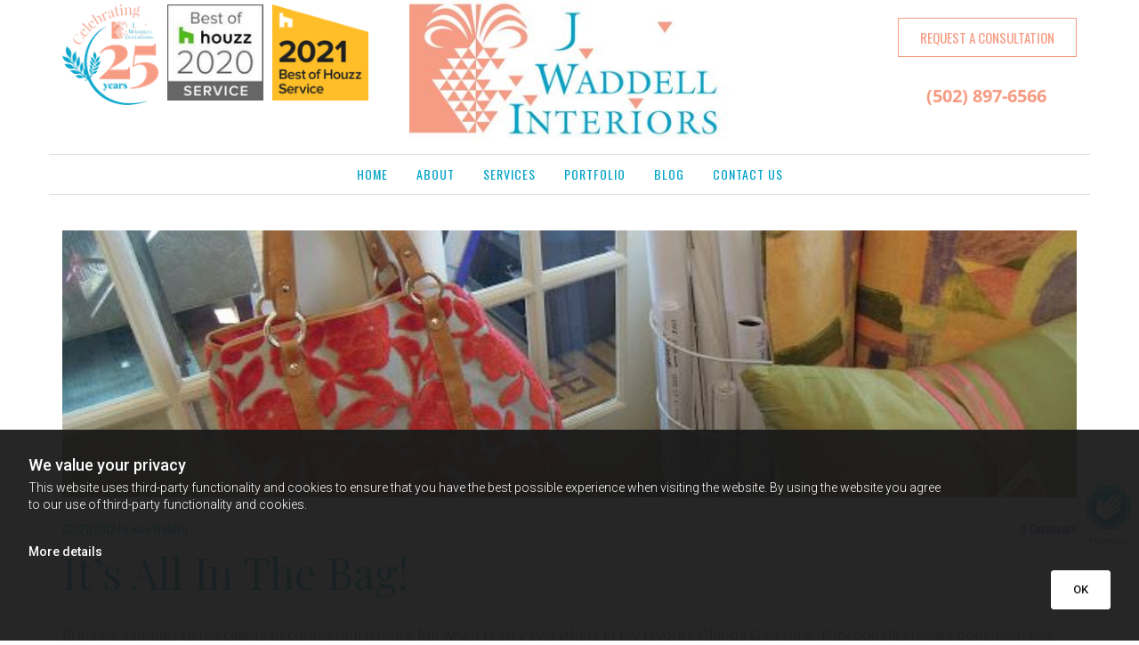

--- FILE ---
content_type: text/html; charset=UTF-8
request_url: https://www.jwaddellinteriors.com/b/its-all-in-the-bag
body_size: 16958
content:
<!DOCTYPE html> <html lang="en" data-currency="EUR" data-lang="en" data-rHash="5f380dd5afc315cd628376c8fa76f0ff" dir="auto"> <head> <meta charset="UTF-8"/> <title>It’s All In The Bag!</title><meta name="description" content="Bringing samples to my clients becomes much more fun when I carry everything in my favorite Glenda Gies tote!  Functionality meets bohemian chic with her "><link type="application/rss+xml" href="feed://www.jwaddellinteriors.com/en/blog.rss" title="It’s All In The Bag!"><meta property="og:type" content="article"><meta property="og:title" content="It’s All In The Bag!"><meta property="og:url" content="https://www.jwaddellinteriors.com/b/its-all-in-the-bag"><meta property="og:description" content="Bringing samples to my clients becomes much more fun when I carry everything in my favorite Glenda Gies tote!  Functionality meets bohemian chic with her "><meta property="og:image" content="https://www.jwaddellinteriors.com/uploads/SLGqxpfb/Blogwhatsinthebagpix22012003.jpg"><link rel="canonical" href="https://www.jwaddellinteriors.com/b/its-all-in-the-bag"><meta name="viewport" content="width=device-width, initial-scale=1"><link rel='shortcut icon' type='image/x-icon' href='/uploads/VkSgvSxn/favicon.ico'/><link rel="preload" href="https://css-fonts.eu.extra-cdn.com/css?family=Roboto:300,500&display=swap" as="style"><link href="https://css-fonts.eu.extra-cdn.com/css?family=Roboto:300,500&display=swap" rel="stylesheet"><link rel="preload" href="https://site-assets.cdnmns.com/606c02160e78242bde96757ba312f54d/css/external-libs.css?1769614031895" as="style" fetchpriority="high"><link rel="stylesheet" href="https://site-assets.cdnmns.com/606c02160e78242bde96757ba312f54d/css/external-libs.css?1769614031895"><style>article,aside,details,figcaption,figure,footer,header,hgroup,main,nav,section,summary{display:block}audio,canvas,video{display:inline-block}audio:not([controls]){display:none;height:0}[hidden]{display:none}html{font-size:100%;-ms-text-size-adjust:100%;-webkit-text-size-adjust:100%}html,button,input,select,textarea{font-family:inherit}body{margin:0}a:focus{outline-width:thin}a:active,a:hover{outline:0}h1{font-size:2em;margin:0.67em 0}h2{font-size:1.5em;margin:0.83em 0}h3{font-size:1.17em;margin:1em 0}h4{font-size:1em;margin:1.33em 0}h5{font-size:0.83em;margin:1.67em 0}h6{font-size:0.67em;margin:2.33em 0}abbr[title]{border-bottom:1px dotted}b,strong{font-weight:bold}blockquote{margin:1em 40px}dfn{font-style:italic}hr{-moz-box-sizing:content-box;box-sizing:content-box;height:0}mark{background:#ff0;color:#000}p,pre{margin:1em 0}code,kbd,pre,samp{font-family:monospace, serif;_font-family:'courier new', monospace;font-size:1em}pre{white-space:pre;white-space:pre-wrap;word-wrap:break-word}q{quotes:none}q:before,q:after{content:'';content:none}small{font-size:80%}sub,sup{font-size:75%;line-height:0;position:relative;vertical-align:baseline}sup{top:-0.5em}sub{bottom:-0.25em}dl,menu,ol,ul{margin:1em 0}dd{margin:0 0 0 40px}menu,ol,ul{padding:0 0 0 40px}nav ul,nav ol{list-style:none;list-style-image:none}img{-ms-interpolation-mode:bicubic}svg:not(:root){overflow:hidden}figure{margin:0}form{margin:0}fieldset{border:1px solid #c0c0c0;margin:0 2px;padding:0.35em 0.625em 0.75em}legend{border:0;padding:0;white-space:normal;*margin-left:-7px}button,input,select,textarea{font-size:100%;margin:0;vertical-align:baseline;*vertical-align:middle}button,input{line-height:normal}[type="submit"]{background-color:transparent}button,select{text-transform:none}button,html input[type="button"],input[type="reset"],input[type="submit"]{-webkit-appearance:button;cursor:pointer;*overflow:visible}button[disabled],html input[disabled]{cursor:default}input[type="checkbox"],input[type="radio"]{box-sizing:border-box;padding:0;*height:13px;*width:13px}input[type="search"]{-webkit-appearance:textfield;-moz-box-sizing:content-box;-webkit-box-sizing:content-box;box-sizing:content-box}input[type="search"]::-webkit-search-cancel-button,input[type="search"]::-webkit-search-decoration{-webkit-appearance:none}button::-moz-focus-inner,input::-moz-focus-inner{border:0;padding:0}textarea{overflow:auto;vertical-align:top}table{border-collapse:collapse;border-spacing:0}*,:before,:after{-webkit-box-sizing:border-box;-moz-box-sizing:border-box;box-sizing:border-box}@font-face{font-family:'FontAwesome';src:url("https://site-assets.cdnmns.com/606c02160e78242bde96757ba312f54d/css/fonts/fa-brands-400.woff2") format("woff2"),url("https://site-assets.cdnmns.com/606c02160e78242bde96757ba312f54d/css/fonts/fa-regular-400.woff2") format("woff2"),url("https://site-assets.cdnmns.com/606c02160e78242bde96757ba312f54d/css/fonts/fa-solid-900.woff2") format("woff2"),url("https://site-assets.cdnmns.com/606c02160e78242bde96757ba312f54d/css/fonts/fa-v4compatibility.woff2") format("woff2"),url("https://site-assets.cdnmns.com/606c02160e78242bde96757ba312f54d/css/fonts/fa-brands-400.ttf") format("truetype"),url("https://site-assets.cdnmns.com/606c02160e78242bde96757ba312f54d/css/fonts/fa-regular-400.ttf") format("truetype"),url("https://site-assets.cdnmns.com/606c02160e78242bde96757ba312f54d/css/fonts/fa-solid-900.ttf") format("truetype"),url("https://site-assets.cdnmns.com/606c02160e78242bde96757ba312f54d/css/fonts/fa-v4compatibility.ttf") format("truetype");font-weight:normal;font-style:normal;font-display:swap}@font-face{font-family:'FontAwesome';src:url("https://site-assets.cdnmns.com/606c02160e78242bde96757ba312f54d/css/fonts/fa-brands-400.woff2") format("woff2"),url("https://site-assets.cdnmns.com/606c02160e78242bde96757ba312f54d/css/fonts/fa-regular-400.woff2") format("woff2"),url("https://site-assets.cdnmns.com/606c02160e78242bde96757ba312f54d/css/fonts/fa-solid-900.woff2") format("woff2"),url("https://site-assets.cdnmns.com/606c02160e78242bde96757ba312f54d/css/fonts/fa-v4compatibility.woff2") format("woff2"),url("https://site-assets.cdnmns.com/606c02160e78242bde96757ba312f54d/css/fonts/fa-brands-400.ttf") format("truetype"),url("https://site-assets.cdnmns.com/606c02160e78242bde96757ba312f54d/css/fonts/fa-regular-400.ttf") format("truetype"),url("https://site-assets.cdnmns.com/606c02160e78242bde96757ba312f54d/css/fonts/fa-solid-900.ttf") format("truetype"),url("https://site-assets.cdnmns.com/606c02160e78242bde96757ba312f54d/css/fonts/fa-v4compatibility.ttf") format("truetype");font-weight:normal;font-style:normal;font-display:swap}header[data-underheaderrow]{position:absolute;left:0;right:0;z-index:5}header.headerFixed{position:fixed;top:0;z-index:5}header#shrunkImage{max-width:100%}header#shrunkImage>div.row{padding-top:8px;padding-bottom:8px}header.shrinking img,header.shrinking>div.row{transition:all 0.3s ease}.row{position:relative;width:100%}.row[data-attr-hide]{display:none}.rowGroup{width:100%;white-space:nowrap;overflow:hidden;display:-ms-flexbox;display:-webkit-flex;display:flex}.rowGroup.rowGroupFixed{width:1170px;margin:0 auto}.rowGroup.rowGroupFixed .row .container-fixed{width:100%}.rowGroup .row{vertical-align:top;white-space:normal;min-width:100%;min-height:100%}.rowGroup .row:last-child{margin-right:0}.no-flexbox .rowGroup .row{display:inline-block}.container{display:-ms-flexbox;display:-webkit-flex;display:flex;-webkit-flex-direction:row;-moz-flex-direction:row;-ms-flex-direction:row;flex-direction:row;-webkit-flex-wrap:wrap;-moz-flex-wrap:wrap;-ms-flex-wrap:wrap;flex-wrap:wrap}.no-flexbox .container{display:block}.no-flexbox .container:before,.no-flexbox .container:after{display:table;content:" "}.no-flexbox .container:after{clear:both}.container-fluid{width:100%}.container-fixed{width:100%}@media only screen and (min-width: 1200px){.container-fixed{max-width:1170px;margin:0 auto}.rowGroup.fullScreenRow .row{min-height:100vh;display:flex}.rowGroup.fullScreenRow.verticalAlignRowTop .row{align-items:flex-start}.rowGroup.fullScreenRow.verticalAlignRowCenter .row{align-items:center}.rowGroup.fullScreenRow.verticalAlignRowBottom .row{align-items:flex-end}.rowGroup .row{height:auto}.row.fullScreenRow{min-height:100vh;display:flex}.row.fullScreenRow.verticalAlignRowTop{align-items:flex-start !important}.row.fullScreenRow.verticalAlignRowCenter{align-items:center !important}.row.fullScreenRow.verticalAlignRowBottom{align-items:flex-end !important}}.container-fixed .container{width:100%}body .designRow{padding:0;margin:0;background-color:transparent}body .designRow>.container>.col{padding:0;margin:0}body.engagementPreviewBody{background-color:#EAEAEA}body.engagementPreviewBody .designRow{display:none}.col{position:relative;padding-left:15px;padding-right:15px}.no-flexbox .col{float:left;display:block}.col:after{content:"";visibility:hidden;display:block;height:0;clear:both}.col.flexCol{display:-ms-flexbox;display:flex;-webkit-flex-direction:column;-moz-flex-direction:column;-ms-flex-direction:column;flex-direction:column}[data-hideheader] header{margin-top:-99999px;position:absolute}[data-hidefooter] footer{margin-top:-99999px;position:absolute}.col-sm-12{width:100%}.col-sm-11{width:91.66667%}.col-sm-10{width:83.33333%}.col-sm-9{width:75%}.col-sm-8{width:66.66667%}.col-sm-7{width:58.33333%}.col-sm-6{width:50%}.col-sm-5{width:41.66667%}.col-sm-4{width:33.33333%}.col-sm-3{width:25%}.col-sm-2{width:16.66667%}.col-sm-1{width:8.33333%}@media only screen and (min-width: 768px){.col-md-12{width:100%}.col-md-11{width:91.66667%}.col-md-10{width:83.33333%}.col-md-9{width:75%}.col-md-8{width:66.66667%}.col-md-7{width:58.33333%}.col-md-6{width:50%}.col-md-5{width:41.66667%}.col-md-4{width:33.33333%}.col-md-3{width:25%}.col-md-2{width:16.66667%}.col-md-1{width:8.33333%}}@media only screen and (min-width: 1200px){.col-lg-12{width:100%}.col-lg-11{width:91.66667%}.col-lg-10{width:83.33333%}.col-lg-9{width:75%}.col-lg-8{width:66.66667%}.col-lg-7{width:58.33333%}.col-lg-6{width:50%}.col-lg-5{width:41.66667%}.col-lg-4{width:33.33333%}.col-lg-3{width:25%}.col-lg-2{width:16.66667%}.col-lg-1{width:8.33333%}}.clear:after,.clear:before{display:table;content:'';flex-basis:0;order:1}.clear:after{clear:both}.lt-ie8 .clear{zoom:1}.hide-overflow{overflow:hidden}.hide-visibility{opacity:0;visibility:hidden}.hidden{display:none !important}.hiddenBG{background-image:none !important}@media only screen and (min-width: 0px) and (max-width: 767px){.hidden-sm{display:none !important}}@media only screen and (min-width: 768px) and (max-width: 1199px){.hidden-md{display:none !important}}@media only screen and (min-width: 1200px){.hidden-lg{display:none !important}}.text-left{text-align:left}.text-center{text-align:center}.text-right{text-align:right}.margin-bottom{margin-bottom:20px}.no-lat-padding{padding-left:0px;padding-right:0px}.no-left-padding{padding-left:0px}.no-right-padding{padding-right:0px}nav .closeBtn{color:#FFF}nav a{display:block}nav a:focus,nav a:focus+.dropIco{position:relative;z-index:1}nav .dropIco{border:none;background:transparent;top:0}nav .dropIco:hover{cursor:pointer}nav .navIcon{vertical-align:middle}@media only screen and (min-width: 768px){nav:before{color:#FFF;font-size:40px;line-height:1em}[data-enablefocusindication] nav:not(.opened-menu) ul li.hasChildren{display:inline-flex}[data-enablefocusindication] nav:not(.opened-menu) ul li.hasChildren ul[id^="navUl"]{overflow:visible}[data-enablefocusindication] nav:not(.opened-menu) ul li.hasChildren ul li.hasChildren{display:block}[data-enablefocusindication] nav:not(.opened-menu) ul li a.dropIco{margin:0 !important;padding:0 !important}nav ul{margin:0;padding:0;position:relative}[data-enablefocusindication] nav ul:not(.navContainer) li.showChildren a.dropIco{position:absolute;top:50%;left:calc(100% - $caretSize)}[data-enablefocusindication] nav ul:not(.navContainer) li.showChildren>ul{opacity:1;transition:0.5s ease-in-out;max-height:1500px}[data-enablefocusindication] nav ul li a.dropIco{background-color:transparent !important;position:absolute;display:inline-block;min-width:10px;height:100%}[data-enablefocusindication] nav ul li a.dropIco:after{display:none}[data-enablefocusindication] nav ul li.hasChildren>ul>li.hasChildren a.dropIco{position:absolute;display:inline-block;top:calc(50% - 5px);right:10px;left:unset;width:10px;height:10px}[data-enablefocusindication] nav ul li.hasChildren>ul>li.hasChildren a.dropIco:after{content:"";font-family:"FontAwesome"}nav ul li{list-style:none;display:inline-block;text-align:left;position:relative}nav ul li a{display:inline-block}nav ul li a:after{content:"";font-family:"FontAwesome";font-size:0.8em;line-height:0.8em;width:10px}nav ul li a:only-child:after{display:none}nav ul li a.dropIco{display:none}nav ul li:hover>ul,nav ul li.hover>ul{display:block;opacity:1;visibility:visible}nav ul>li:focus{z-index:999}nav ul .closeBtn{display:none}nav>ul ul{display:block;opacity:0;visibility:hidden;position:absolute;left:auto;top:100%;margin-top:0;z-index:5;width:auto}nav>ul ul.left{right:100%;left:unset}nav>ul ul.firstSubmenuLeft{right:0}footer nav>ul ul{top:auto;bottom:100%}nav>ul ul .naviLeft li{text-align:end}nav>ul ul li{float:none;display:block;margin-left:0;min-width:220px;position:relative}nav>ul ul li a:after{content:"";position:absolute;right:10px;top:50%;-webkit-transform:translate(0, -50%);-moz-transform:translate(0, -50%);-o-transform:translate(0, -50%);-ms-transform:translate(0, -50%);transform:translate(0, -50%)}nav>ul ul li a.naviLeft+.dropIco{left:10px !important}nav>ul ul li a.naviLeft:after{content:"";position:absolute;left:10px;right:unset;top:50%;-webkit-transform:translate(0, -50%);-moz-transform:translate(0, -50%);-o-transform:translate(0, -50%);-ms-transform:translate(0, -50%);transform:translate(0, -50%)}nav>ul ul a{white-space:normal;display:block}nav>ul ul ul{left:100%;top:0px}}@media (min-width: 768px) and (max-width: 1199px){nav[data-settings*="verticalNav-md=true"]:before{cursor:pointer;content:"";font-family:"FontAwesome"}nav[data-settings*="verticalNav-md=true"] ul{margin:0;padding:0;visibility:visible}nav[data-settings*="verticalNav-md=true"] ul li{text-align:left !important;position:relative;display:block;width:100%}nav[data-settings*="verticalNav-md=true"] ul li.hasChildren>ul>li.hasChildren a.dropIco{height:unset}nav[data-settings*="verticalNav-md=true"] ul li.hasChildren a.dropIco{position:absolute;display:inline-block;margin-top:0 !important;margin-bottom:0 !important;right:0;height:unset}nav[data-settings*="verticalNav-md=true"] ul li.hasChildren a.dropIco:before{content:"";font-family:"FontAwesome"}nav[data-settings*="verticalNav-md=true"] ul li.hasChildren a.dropIco:after{content:'' !important;display:block;position:absolute;margin:0;width:40px;height:40px;top:50%;left:50%;background:transparent;-webkit-transform:translate(-50%, -50%);-moz-transform:translate(-50%, -50%);-o-transform:translate(-50%, -50%);-ms-transform:translate(-50%, -50%);transform:translate(-50%, -50%);z-index:2}nav[data-settings*="verticalNav-md=true"] ul li.hasChildren.showChildren>.dropIco:before{content:""}nav[data-settings*="verticalNav-md=true"] ul li.hasChildren>ul>li.hasChildren a.dropIco{right:1em;top:0 !important;left:unset !important}nav[data-settings*="verticalNav-md=true"] ul a{text-decoration:none;display:block;line-height:1}nav[data-settings*="verticalNav-md=true"] ul a:after{display:none}nav[data-settings*="verticalNav-md=true"] ul a.dropIco[aria-expanded=true] ~ ul{overflow:visible}nav[data-settings*="verticalNav-md=true"] ul a:focus,nav[data-settings*="verticalNav-md=true"] ul a:focus ~ .dropIco{z-index:6}nav[data-settings*="verticalNav-md=true"]>ul{position:fixed;top:0;right:100%;width:20%;height:100%;z-index:99999;background:rgba(0,0,0,0.9);padding-top:50px;overflow-y:scroll}nav[data-settings*="verticalNav-md=true"]>ul ul{max-height:0;margin-left:10px;transition:0.5s cubic-bezier(0, 1, 0.5, 1);overflow:hidden;display:block;position:relative;top:auto;left:auto;right:unset}nav[data-settings*="verticalNav-md=true"]>ul .hasChildren.showChildren>ul{opacity:1;transition:0.5s ease-in-out;max-height:1500px}nav[data-settings*="verticalNav-md=true"]>ul .closeBtn{position:absolute;top:10px;right:10px;font-size:2em;display:inline;width:auto;padding:0.2em}nav[data-settings*="verticalNav-md=true"]>ul .closeBtn:before{content:"×";font-family:"FontAwesome"}nav[data-settings*="verticalNav-md=true"][data-settings*="direction=right"]>ul{right:auto;left:100%}nav[data-settings*="verticalNav-md=true"]>ul{width:50%}}@media (min-width: 1200px){nav[data-settings*="verticalNav-lg=true"]:before{cursor:pointer;content:"";font-family:"FontAwesome"}nav[data-settings*="verticalNav-lg=true"] ul{margin:0;padding:0;visibility:visible}nav[data-settings*="verticalNav-lg=true"] ul li{text-align:left !important;position:relative;display:block;width:100%}nav[data-settings*="verticalNav-lg=true"] ul li.hasChildren>ul>li.hasChildren a.dropIco{height:unset}nav[data-settings*="verticalNav-lg=true"] ul li.hasChildren a.dropIco{position:absolute;display:inline-block;margin-top:0 !important;margin-bottom:0 !important;right:0;height:unset}nav[data-settings*="verticalNav-lg=true"] ul li.hasChildren a.dropIco:before{content:"";font-family:"FontAwesome"}nav[data-settings*="verticalNav-lg=true"] ul li.hasChildren a.dropIco:after{content:'' !important;display:block;position:absolute;margin:0;width:40px;height:40px;top:50%;left:50%;background:transparent;-webkit-transform:translate(-50%, -50%);-moz-transform:translate(-50%, -50%);-o-transform:translate(-50%, -50%);-ms-transform:translate(-50%, -50%);transform:translate(-50%, -50%);z-index:2}nav[data-settings*="verticalNav-lg=true"] ul li.hasChildren.showChildren>.dropIco:before{content:""}nav[data-settings*="verticalNav-lg=true"] ul li.hasChildren>ul>li.hasChildren a.dropIco{right:1em;top:0 !important;left:unset !important}nav[data-settings*="verticalNav-lg=true"] ul a{text-decoration:none;display:block;line-height:1}nav[data-settings*="verticalNav-lg=true"] ul a:after{display:none}nav[data-settings*="verticalNav-lg=true"] ul a.dropIco[aria-expanded=true] ~ ul{overflow:visible}nav[data-settings*="verticalNav-lg=true"] ul a:focus,nav[data-settings*="verticalNav-lg=true"] ul a:focus ~ .dropIco{z-index:6}nav[data-settings*="verticalNav-lg=true"]>ul{position:fixed;top:0;right:100%;width:20%;height:100%;z-index:99999;background:rgba(0,0,0,0.9);padding-top:50px;overflow-y:scroll}nav[data-settings*="verticalNav-lg=true"]>ul ul{max-height:0;margin-left:10px;transition:0.5s cubic-bezier(0, 1, 0.5, 1);overflow:hidden;display:block;position:relative;top:auto;left:auto;right:unset}nav[data-settings*="verticalNav-lg=true"]>ul .hasChildren.showChildren>ul{opacity:1;transition:0.5s ease-in-out;max-height:1500px}nav[data-settings*="verticalNav-lg=true"]>ul .closeBtn{position:absolute;top:10px;right:10px;font-size:2em;display:inline;width:auto;padding:0.2em}nav[data-settings*="verticalNav-lg=true"]>ul .closeBtn:before{content:"×";font-family:"FontAwesome"}nav[data-settings*="verticalNav-lg=true"][data-settings*="direction=right"]>ul{right:auto;left:100%}}nav[data-settings*="vertical=true"]:before{cursor:pointer;content:"";font-family:"FontAwesome"}nav[data-settings*="vertical=true"] ul{margin:0;padding:0;visibility:visible}nav[data-settings*="vertical=true"] ul li{text-align:left !important;position:relative;display:block;width:100%}nav[data-settings*="vertical=true"] ul li.hasChildren>ul>li.hasChildren a.dropIco{height:unset}nav[data-settings*="vertical=true"] ul li.hasChildren a.dropIco{position:absolute;display:inline-block;margin-top:0 !important;margin-bottom:0 !important;right:0;height:unset}nav[data-settings*="vertical=true"] ul li.hasChildren a.dropIco:before{content:"";font-family:"FontAwesome"}nav[data-settings*="vertical=true"] ul li.hasChildren a.dropIco:after{content:'' !important;display:block;position:absolute;margin:0;width:40px;height:40px;top:50%;left:50%;background:transparent;-webkit-transform:translate(-50%, -50%);-moz-transform:translate(-50%, -50%);-o-transform:translate(-50%, -50%);-ms-transform:translate(-50%, -50%);transform:translate(-50%, -50%);z-index:2}nav[data-settings*="vertical=true"] ul li.hasChildren.showChildren>.dropIco:before{content:""}nav[data-settings*="vertical=true"] ul li.hasChildren>ul>li.hasChildren a.dropIco{right:1em;top:0 !important;left:unset !important}nav[data-settings*="vertical=true"] ul a{text-decoration:none;display:block;line-height:1}nav[data-settings*="vertical=true"] ul a:after{display:none}nav[data-settings*="vertical=true"] ul a.dropIco[aria-expanded=true] ~ ul{overflow:visible}nav[data-settings*="vertical=true"] ul a:focus,nav[data-settings*="vertical=true"] ul a:focus ~ .dropIco{z-index:6}nav[data-settings*="vertical=true"]>ul{position:fixed;top:0;right:100%;width:20%;height:100%;z-index:99999;background:rgba(0,0,0,0.9);padding-top:50px;overflow-y:scroll}nav[data-settings*="vertical=true"]>ul ul{max-height:0;margin-left:10px;transition:0.5s cubic-bezier(0, 1, 0.5, 1);overflow:hidden;display:block;position:relative;top:auto;left:auto;right:unset}nav[data-settings*="vertical=true"]>ul .hasChildren.showChildren>ul{opacity:1;transition:0.5s ease-in-out;max-height:1500px}nav[data-settings*="vertical=true"]>ul .closeBtn{position:absolute;top:10px;right:10px;font-size:2em;display:inline;width:auto;padding:0.2em}nav[data-settings*="vertical=true"]>ul .closeBtn:before{content:"×";font-family:"FontAwesome"}nav[data-settings*="vertical=true"][data-settings*="direction=right"]>ul{right:auto;left:100%}@media only screen and (max-width: 767px){nav:not(.horizontal-menu--mobile):before,nav[data-settings*="vertical=true"]:not(.horizontal-menu--mobile):before{content:"";cursor:pointer;font-family:"FontAwesome";padding:10px;line-height:1em}nav:not(.horizontal-menu--mobile) ul,nav[data-settings*="vertical=true"]:not(.horizontal-menu--mobile) ul{margin:0;padding:0}nav:not(.horizontal-menu--mobile) ul li,nav[data-settings*="vertical=true"]:not(.horizontal-menu--mobile) ul li{text-align:left !important;position:relative}nav:not(.horizontal-menu--mobile) ul li.hasChildren .dropIco,nav[data-settings*="vertical=true"]:not(.horizontal-menu--mobile) ul li.hasChildren .dropIco{position:absolute;right:1em;padding-left:15px;padding-right:15px;margin-top:0 !important;margin-bottom:0 !important}nav:not(.horizontal-menu--mobile) ul li.hasChildren .dropIco:before,nav[data-settings*="vertical=true"]:not(.horizontal-menu--mobile) ul li.hasChildren .dropIco:before{content:"";font-family:"FontAwesome"}nav:not(.horizontal-menu--mobile) ul li.hasChildren .dropIco:after,nav[data-settings*="vertical=true"]:not(.horizontal-menu--mobile) ul li.hasChildren .dropIco:after{display:none}nav:not(.horizontal-menu--mobile) ul li.hasChildren.showChildren>.dropIco:before,nav[data-settings*="vertical=true"]:not(.horizontal-menu--mobile) ul li.hasChildren.showChildren>.dropIco:before{content:""}nav:not(.horizontal-menu--mobile) ul li.active>a,nav[data-settings*="vertical=true"]:not(.horizontal-menu--mobile) ul li.active>a{font-weight:600}nav:not(.horizontal-menu--mobile) ul a,nav[data-settings*="vertical=true"]:not(.horizontal-menu--mobile) ul a{text-decoration:none;line-height:1}nav:not(.horizontal-menu--mobile) ul a.dropIco[aria-expanded=true] ~ ul,nav[data-settings*="vertical=true"]:not(.horizontal-menu--mobile) ul a.dropIco[aria-expanded=true] ~ ul{overflow:visible}nav:not(.horizontal-menu--mobile) ul a:focus,nav:not(.horizontal-menu--mobile) ul a:focus ~ .dropIco,nav[data-settings*="vertical=true"]:not(.horizontal-menu--mobile) ul a:focus,nav[data-settings*="vertical=true"]:not(.horizontal-menu--mobile) ul a:focus ~ .dropIco{z-index:6}nav:not(.horizontal-menu--mobile)>ul,nav[data-settings*="vertical=true"]:not(.horizontal-menu--mobile)>ul{position:fixed;right:100%;top:0;width:100%;height:100%;z-index:99999;background:rgba(0,0,0,0.9);padding:50px 0 0 20px;overflow-y:scroll}nav:not(.horizontal-menu--mobile)>ul ul,nav[data-settings*="vertical=true"]:not(.horizontal-menu--mobile)>ul ul{max-height:0;margin-left:10px;transition:0.5s cubic-bezier(0, 1, 0.5, 1);overflow:hidden}nav:not(.horizontal-menu--mobile)>ul ul li a,nav[data-settings*="vertical=true"]:not(.horizontal-menu--mobile)>ul ul li a{line-height:1}nav:not(.horizontal-menu--mobile)>ul .hasChildren.showChildren>ul,nav[data-settings*="vertical=true"]:not(.horizontal-menu--mobile)>ul .hasChildren.showChildren>ul{opacity:1;transition:0.5s ease-in-out;max-height:1500px}nav:not(.horizontal-menu--mobile)>ul .closeBtn,nav[data-settings*="vertical=true"]:not(.horizontal-menu--mobile)>ul .closeBtn{position:absolute;top:19px;right:21px;font-size:2em;display:inline;z-index:1;padding:0.2em}nav:not(.horizontal-menu--mobile)>ul .closeBtn:before,nav[data-settings*="vertical=true"]:not(.horizontal-menu--mobile)>ul .closeBtn:before{content:"×";font-family:"FontAwesome"}nav:not(.horizontal-menu--mobile)[data-settings*="direction=right"]>ul,nav[data-settings*="vertical=true"]:not(.horizontal-menu--mobile)[data-settings*="direction=right"]>ul{left:100%;right:auto}}.locale ul{margin:0;padding:0;display:inline-block;white-space:nowrap;position:relative;z-index:2}.locale ul a{text-decoration:none}.locale ul li{display:none;list-style:none;position:absolute;width:100%}.locale ul li a:before{content:"";font-family:"FontAwesome";font-size:0.8em;margin-right:5px;display:none;vertical-align:bottom}.locale ul li.active{display:block;position:static}.locale ul li.active a:before{display:inline-block}.locale ul li.active:only-child a:before{display:none}.locale ul:hover{z-index:11}.locale ul:hover li{display:block}.locale .locale_touch li:not(.active){display:block}body.noScroll{overflow:hidden;position:fixed}body.safariNoScroll{overflow:hidden}.form input[type="checkbox"]+label{display:inline-block;margin-left:10px;cursor:pointer}.form input[type="checkbox"]+label:before{display:inline-block;vertical-align:middle;left:0;width:1.8em;height:1.8em;font-family:'FontAwesome';font-size:0.8em;text-align:center;line-height:1.7em;margin-right:0.5em;content:'';color:#333;background:#FFF;border:1px solid #ccc;letter-spacing:normal;font-style:normal}.form input[type="checkbox"]:focus+label:before{-webkit-box-shadow:box-shadow(0 0 1px 0.01em #3b99fc);-moz-box-shadow:box-shadow(0 0 1px 0.01em #3b99fc);box-shadow:box-shadow(0 0 1px 0.01em #3b99fc)}.form input[type="checkbox"]:checked+label:before{content:'\f00c'}.image{max-width:100%;height:auto}.row.brandfooter .col{display:block}.row.brandfooter .brandLogoContainer{text-align:right}.row.brandfooter .brandLogoContainer .footerlogo{vertical-align:middle}.row.brandfooter .brandLogoContainer .brandText{display:inline-block;vertical-align:middle}.row.brandfooter .brandTextAlternativeContainer{display:flex;align-items:center;padding-top:6px}.row.brandfooter .brandTextAlternativeContainer a{color:inherit !important}.row.brandfooter .brandTextContainer{width:inherit}.row.brandfooter .brandTextContainer .footerText{color:black}.row.brandfooter .logoOpacity{opacity:66%;width:100px}@media only screen and (max-width: 768px){.row.brandfooter .brandLogoContainer,.row.brandfooter .brandTextContainer{text-align:center}}.row.brandfooter.noPadding{height:40px;display:table;padding:0}.row.brandfooter.noPadding img,.row.brandfooter.noPadding span{display:table-cell;vertical-align:middle}.row.brandfooter.noPadding img.brandingText,.row.brandfooter.noPadding span.brandingText{padding-left:5px}.row.brandfooter .brandedInnerRow{padding:0}.row.brandfooter .brandedTopColumn{margin-bottom:25px}.row.brandheader{z-index:1;box-shadow:0px 0px 5px rgba(0,0,0,0.1)}.row.brandheader .col{display:block;padding-bottom:0}.row.brandheader.noPadding{height:56px;display:flex;justify-content:center;align-items:center;padding:0}.row.brandheader.noPadding .wrapper{display:flex;justify-content:center;align-items:center}.row.brandheader.noPadding .wrapper .brandingLogo{margin-right:24px;padding-right:24px;border-right:1px solid #ECEDEE}.row.brandheader.noPadding .wrapper .brandingLogo img{height:32px}.row.brandheader.noPadding .wrapper .brandingLink{font-size:13px}@media only screen and (max-width: 375px){.row.brandheader .col{display:flex;justify-content:center;align-items:center;padding-bottom:0}.row.brandheader.noPadding{height:100px}.row.brandheader.noPadding .wrapper{flex-wrap:wrap;padding:0 10px 7px 10px}.row.brandheader.noPadding .wrapper .brandingLogo{border-right:none;margin-right:0;padding-right:5px;padding-left:5px}}@media only screen and (min-width: 376px) and (max-width: 426px){.row.brandheader .col{display:flex;justify-content:center;align-items:center;padding-bottom:0}.row.brandheader.noPadding{height:88px}.row.brandheader.noPadding .wrapper{flex-wrap:wrap;padding:0 30px 7px 30px}.row.brandheader.noPadding .wrapper .brandingLogo{border-right:none;margin-right:0;padding-right:5px;padding-left:5px}}@media only screen and (min-width: 427px) and (max-width: 1024px){.row.brandheader .col{display:flex;justify-content:center;align-items:center;padding-bottom:0}.row.brandheader.noPadding .wrapper{flex-wrap:wrap}}.infobar-wrapper{position:fixed;top:0;left:0;display:block;z-index:20;width:100vw;padding:32px;background:rgba(27,27,27,0.95);font-size:13px}.infobar-wrapper .infobar{font-family:'Roboto';width:100vw;text-align:left;display:flex;flex-direction:column;justify-content:center;height:100%}.infobar-wrapper .infobar a{color:#fff}.infobar-wrapper .infobar p{color:#fff;text-align:left;line-height:18px}.infobar-wrapper .infobar .cookie-row{width:calc(100% - 64px);padding:0}.infobar-wrapper .infobar .cookie-row.cookie-row-text{overflow:auto}.infobar-wrapper .infobar h1.cookie-headline,.infobar-wrapper .infobar h4.cookie-headline{color:#fff;font-size:18px;font-weight:500;margin-bottom:8px}.infobar-wrapper .infobar h1.cookie-headline.push-top,.infobar-wrapper .infobar h4.cookie-headline.push-top{margin-top:24px}.infobar-wrapper .infobar p.cookie-description{text-align:left;line-height:1.36;font-size:14px;font-weight:300;max-width:1040px;width:100%;margin-bottom:16px}.infobar-wrapper .infobar p.cookie-readmore{font-size:14px;text-align:left;padding-bottom:12px}.infobar-wrapper .infobar .cookie-checkboxes{width:50%;min-height:47px;padding:16px 0;float:left}.infobar-wrapper .infobar .cookie-checkboxes label{color:#fff;font-size:16px;font-weight:300;margin-right:16px}.infobar-wrapper .infobar .cookie-checkboxes label input{margin-right:8px}.infobar-wrapper .infobar .cookie-buttons{font-weight:500;width:50%;min-height:47px;float:left;text-align:right}.infobar-wrapper .infobar .cookie-buttons a{cursor:pointer}.infobar-wrapper[data-settings*="bottom"]{bottom:0;top:inherit}@media only screen and (max-width: 1199px){.infobar-wrapper .infobar{width:100%}}.infobar-wrapper .infobar-close{position:absolute;top:15px;right:20px;font-size:25px;color:#FFF}.infobar-wrapper a#revoke-consent{font-size:13px;padding:13px 24px;border:1px solid #fff;background:#fff;color:#181818;-webkit-border-radius:3px;-moz-border-radius:3px;-o-border-radius:3px;border-radius:3px}.infobar-wrapper a#infobar-acceptCookiesBtn{display:inline-block;font-size:13px;padding:13px 24px;border:1px solid #fff;background:#fff;color:#181818;-webkit-border-radius:3px;-moz-border-radius:3px;-o-border-radius:3px;border-radius:3px}.infobar-wrapper a#infobar-acceptSelectedCookiesBtn{display:inline-block;font-size:13px;padding:13px 24px;border:1px solid #fff;margin-right:16px;-webkit-border-radius:3px;-moz-border-radius:3px;-o-border-radius:3px;border-radius:3px}.infobar-wrapper a#infobar-donottrack{font-size:13px;padding:13px 24px;border:1px solid #fff;background:#fff;color:#181818;margin-left:18px;float:right;-webkit-border-radius:3px;-moz-border-radius:3px;-o-border-radius:3px;border-radius:3px}@media only screen and (max-width: 992px){.infobar-wrapper{height:100%;overflow:scroll}.infobar-wrapper .infobar .cookie-row{width:100%}.infobar-wrapper .infobar .cookie-checkboxes{float:none;width:100%}.infobar-wrapper .infobar .cookie-checkboxes label{display:block}.infobar-wrapper .infobar .cookie-checkboxes label:first-of-type{margin-bottom:16px}.infobar-wrapper .infobar .cookie-buttons{float:none;width:100%;text-align:left}}.optout-button{position:fixed;bottom:0px;left:2%;z-index:5;width:100px;height:50px;background-color:rgba(163,163,163,0.4);color:white}.rowGroup .row.normalizeSize,.imagelist .slide.normalizeSize,.gallery .slide.normalizeSize,.catalog .slide.normalizeSize,.blog .slide.normalizeSize{opacity:0;padding-left:0;padding-right:0;min-width:0;max-width:0;max-height:0;border:0}@media only screen and (max-width: 768px){.rowGroup .row.normalizeSize,.imagelist .slide.normalizeSize,.gallery .slide.normalizeSize,.catalog .slide.normalizeSize,.blog .slide.normalizeSize{padding-left:0;padding-right:0;min-width:0;max-width:0;border:0}}.osmap .osmap-container,.osmap .map-container{z-index:0}.singleProduct .shopQuantity{float:left;display:inline-block;padding:5px 0}.singleProduct .shopQuantity .description{margin-right:5px}.singleProduct .shopQuantity .decreaseQuantity,.singleProduct .shopQuantity .increaseQuantity{cursor:pointer;width:20px;padding:0 10px;-moz-user-select:-moz-none;-khtml-user-select:none;-webkit-user-select:none;user-select:none}.singleProduct .shopQuantity .decreaseQuantity.outOfStock,.singleProduct .shopQuantity .increaseQuantity.outOfStock{color:#333333;cursor:auto}.singleProduct .shopQuantity .quantity{width:40px;display:inline-block;text-align:center}.cart .prodDetails>span{overflow:visible}.cart .prodDetails .prodQuant,.cart .prodDetails .prodQuantity,.cart .prodDetails .prodPrice{display:inline-block}.cart .prodDetails .prodQuant{padding-right:10px}.cart .prodDetails input.prodQuantity{width:20px;text-align:center;border-radius:3px}.cart .prodDetails .prodPrice{float:right;line-height:2.2em}.cart .prodRemove{padding-top:1em}.checkout .products .product-row .qty{width:auto} </style><!--[if IE 8]><link rel="stylesheet" href="https://site-assets.cdnmns.com/606c02160e78242bde96757ba312f54d/css/grids.css?1769614031895"><!endif]--><style>.h-captcha{display:table;margin-bottom:10px}.hcaptcha-badge{background-color:#fafafa;z-index:2;width:280px;border-radius:4px;border:1px solid #b2bdcc;position:fixed;bottom:70px}.hcaptcha-badge.hide{visibility:hidden}.hcaptcha-badge.bottomleft{left:-210px;display:flex;flex-direction:row-reverse}.hcaptcha-badge.bottomleft .hcaptcha-badge-logo-wrapper{padding:5px 10px 0px 10px;display:flex;align-items:center;flex-direction:column}.hcaptcha-badge.bottomleft .hcaptcha-badge-logo-wrapper .hcaptcha-badge-logo{width:50px;height:50px;background-image:url("https://site-assets.cdnmns.com/606c02160e78242bde96757ba312f54d/css/img/hcaptcha-badge.svg");background-size:cover}.hcaptcha-badge.bottomleft .hcaptcha-badge-logo-wrapper .hcaptcha-badge-text{font-size:10px;font-weight:600}.hcaptcha-badge.bottomleft .hcaptcha-badge-legal{display:block;margin:auto;line-height:18px;font-size:10px;min-width:200px}.hcaptcha-badge.bottomleft:hover{left:2px;cursor:pointer}.hcaptcha-badge.bottomright{right:-210px;display:flex}.hcaptcha-badge.bottomright .hcaptcha-badge-logo-wrapper{padding:5px 10px 0px 10px;display:flex;align-items:center;flex-direction:column}.hcaptcha-badge.bottomright .hcaptcha-badge-logo-wrapper .hcaptcha-badge-logo{width:50px;height:50px;background-image:url("https://site-assets.cdnmns.com/606c02160e78242bde96757ba312f54d/css/img/hcaptcha-badge.svg");background-size:cover}.hcaptcha-badge.bottomright .hcaptcha-badge-logo-wrapper .hcaptcha-badge-text{font-size:10px;font-weight:600}.hcaptcha-badge.bottomright .hcaptcha-badge-legal{display:block;margin:auto;line-height:18px;font-size:10px;min-width:200px}.hcaptcha-badge.bottomright:hover{right:2px;cursor:pointer}.hcaptcha-badge:after{content:'';display:block;width:65px;height:73.6px;background-image:url("https://site-assets.cdnmns.com/606c02160e78242bde96757ba312f54d/css/img/hcaptcha-badge-tool.png");background-size:cover} </style><!--[if IE 8]><link rel="stylesheet" href="https://site-assets.cdnmns.com/606c02160e78242bde96757ba312f54d/css/hcaptcha.css?1769614031895"><![endif]--><style id='style_site'>.module { margin-top:0px; margin-right:0px; margin-bottom:0px; margin-left:0px; padding-top:0px; padding-right:0px; padding-bottom:0px; padding-left:0px;} .headline { font-size:48px; line-height:57.6px; margin-bottom:20px; color:rgb(2, 163, 199); font-style:normal; text-transform:none; letter-spacing:0; font-weight:400; margin-top:0px; padding-top:0px; padding-bottom:0px; font-family:Playfair Display;} .headline a { color:rgb(2, 163, 199);} .headline a:hover { text-decoration:none; color:rgb(33,33,33);} body { -webkit-font-smoothing:antialiased; font-family:Open Sans; background-color:rgb(255, 255, 255);} body a { text-decoration:none; color:rgb(68, 58, 223);} body a:hover { text-decoration:none; color:rgba(74, 74, 74, 1);} nav { text-align:right;} nav a:hover { text-decoration:none;} .nav {} nav> ul li a { padding-top:14px; padding-bottom:14px; padding-left:16px; padding-right:16px; border-bottom-width:0px; border-left-width:0px; background-color:rgba(0, 0, 0, 0); border-color:rgb(2, 163, 199); text-transform:uppercase;} nav> ul li> a { color:rgb(2, 163, 199); font-size:14px; font-family:Oswald; font-weight:400; letter-spacing:1px;} nav> ul li a:hover { background-color:rgba(0, 0, 0, 0); color:rgb(2, 163, 199);} nav> ul li.active> a { font-weight:400; color:rgb(2, 163, 199); text-decoration:none; background-color:rgba(0, 0, 0, 0); border-bottom-color:rgb(2, 163, 199);} nav> ul> li> ul {} nav> ul> li.active> ul li {} nav> ul> li.active> ul li:hover a {} nav> ul> li> ul li { padding:0px;} nav> ul> li> ul li a { background-color:rgba(51, 51, 51, 1); border-bottom-width:1px; margin-bottom:0px; margin-top:0px; margin-left:0px; margin-right:0px; padding-left:15px; padding-right:15px; padding-top:15px; padding-bottom:15px;} nav> ul> li> ul a { font-size:14px; font-weight:400; color:rgba(74, 74, 74, 1);} nav> ul> li> ul a:hover { color:rgba(74, 74, 74, 1); font-weight:400; text-decoration:none;} nav> ul> li> ul li.active> a { color:rgba(74, 74, 74, 1); font-weight:400; background-color:rgb(234, 234, 234);} nav> ul> li> ul li a:hover { border-color:rgb(227, 227, 227); background-color:rgb(234, 234, 234);} nav:before { color:rgb(119, 119, 119);} nav> ul> li> ul li:last-child {} .subtitle { font-size:32px; line-height:38.4px; margin-bottom:20px; color:rgb(2, 163, 199); font-style:normal; text-transform:none; letter-spacing:0; font-weight:400; margin-top:0px; padding-top:0px; padding-bottom:0px; font-family:Playfair Display;} .subtitle a { color:rgb(2, 163, 199);} .subtitle a:hover { text-decoration:none; color:rgb(33,33,33);} .preamble { font-size:24px; line-height:28.8px; margin-bottom:5px; color:rgb(246, 156, 132); font-style:normal; text-transform:none; letter-spacing:0; font-weight:400; margin-top:0px; padding-top:0px; padding-bottom:0px; font-family:Oswald;} .preamble a { color:rgb(246, 156, 132);} .preamble a:hover { text-decoration:none; color:rgb(33,33,33);} .bodytext { font-size:16px; line-height:24px; margin-bottom:30px; color:rgb(119, 119, 119); font-style:normal; text-transform:none; letter-spacing:0; font-weight:400; margin-top:0px; padding-top:0px; padding-bottom:0px; font-family:Open Sans;} .bodytext a { color:rgb(2, 163, 199); font-size:16px; font-style:normal; text-transform:none; letter-spacing:0; line-height:24px; margin-bottom:0px; font-weight:400; margin-top:0px; padding-top:0px; padding-bottom:0px;} .bodytext a:hover { text-decoration:none; color:rgb(2, 196, 239);} .smalltext { font-size:14px; line-height:1.50; letter-spacing:0em; margin-bottom:5px;} .smalltext a {} .smalltext a:hover { text-decoration:none;} .lightsmalltext { color:rgba(51, 51, 51, 1); font-size:12px; line-height:1.6em; margin-bottom:5px;} .lightsmalltext a { font-weight:700;} .lightsmalltext a:hover { text-decoration:none;} .button { padding-top:15px; padding-right:25px; padding-bottom:15px; padding-left:25px; margin-bottom:40px; background-color:rgba(51, 51, 51, 1); color:rgba(111, 111, 111, 1); line-height:1.5em; font-size:20px; font-weight:400; border-color:rgba(111, 111, 111, 1); border-top-width:1px; border-right-width:1px; border-bottom-width:1px; border-left-width:1px;} .button:hover { text-decoration:none; background-color:rgba(111, 111, 111, 1); color:rgba(51, 51, 51, 1); border-color:rgba(51, 51, 51, 1);} .button2 { font-size:20px; margin-bottom:40px; color:rgba(51, 51, 51, 1); border-color:rgba(51, 51, 51, 1); line-height:1.5em; background-color:rgba(111, 111, 111, 1); padding-top:15px; padding-right:25px; padding-bottom:15px; padding-left:25px; border-top-width:1px; border-right-width:1px; border-bottom-width:1px; border-left-width:1px;} .button2:hover { color:rgba(111, 111, 111, 1); background-color:rgba(51, 51, 51, 1); text-decoration:none;} .button3 { font-size:20px; margin-bottom:40px; color:rgba(51, 51, 51, 1); line-height:1.50em; background-color:rgba(0, 0, 0, 0); border-color:rgba(51, 51, 51, 1); padding-top:15px; padding-right:25px; padding-bottom:15px; padding-left:25px; border-top-width:1px; border-right-width:1px; border-bottom-width:1px; border-left-width:1px;} .button3:hover { color:rgba(111, 111, 111, 1); background-color:rgba(51, 51, 51, 1); border-color:rgba(0, 0, 0, 0); text-decoration:none;} .crmlogin .submitBtn { padding-top:15px; padding-right:25px; padding-bottom:15px; padding-left:25px; background-color:rgb(3, 3, 3); color:rgb(255,255,255); margin-top:15px; margin-bottom:0px; margin-left:auto; margin-right:auto; line-height:1.5em;} .crmlogin .submitBtn:hover { text-decoration:none; background-color:rgb(102, 102, 102);} .crmlogin .logoutBtn { padding-top:15px; padding-right:25px; padding-bottom:15px; padding-left:25px; background-color:rgb(3, 3, 3); color:rgb(255,255,255); margin-top:15px; margin-bottom:0px; margin-left:auto; margin-right:auto; line-height:1.5em;} .crmlogin .logoutBtn:hover { text-decoration:none; background-color:rgb(102, 102, 102);} .crmUserpage .button { padding-top:15px; padding-right:25px; padding-bottom:15px; padding-left:25px; background-color:rgb(3, 3, 3); color:rgb(255,255,255); margin-top:15px; margin-bottom:0px; margin-left:auto; margin-right:auto; line-height:1.5em;} .crmUserpage .button:hover { text-decoration:none; background-color:rgb(102, 102, 102);} .form { margin-bottom:40px;} .form label { padding-bottom:0px; margin-bottom:5px; line-height:1.2em; font-size:14px; font-family:Open Sans; color:rgb(0, 0, 0);} .form input[type=checkbox]+span,.form input[type=radio]+span { margin-left:10px; margin-right:20px; margin-bottom:20px; line-height:1.6em; font-size:12px;} .form input[type=text],.form textarea,.form select { border-radius:0px; border-color:rgb(221, 221, 221); color:rgb(0, 0, 0); font-size:14px; padding-top:10px; padding-right:10px; padding-bottom:10px; padding-left:10px; margin-top:0px; margin-right:0px; margin-bottom:0px; margin-left:0px; border-top-width:1px; border-left-width:1px; border-bottom-width:1px; border-right-width:1px; font-family:Open Sans; background-color:rgb(255, 255, 255);} .form input[type=submit] { margin-top:5px; margin-left:0px; font-family:Oswald; font-size:15px; font-weight:400; text-transform:uppercase; color:rgb(246, 156, 132); padding-top:10px; padding-bottom:10px; padding-left:25px; padding-right:25px; margin-bottom:30px; margin-right:0px; background-color:rgb(255, 255, 255); border-color:rgb(246, 156, 132); border-top-width:1px; border-left-width:1px; border-bottom-width:1px; border-right-width:1px; border-radius:0px; float:right; width:100%;} .form input[type=submit]:hover { background-color:rgb(246, 156, 132); color:rgb(255, 255, 255); border-color:rgb(246, 156, 132);} .form .g-recaptcha { margin-top:10px; margin-bottom:10px;} .text {} .image {} .search .searchicon { color:rgb(246, 246, 246); width:16px; height:16px; font-size:16px; margin-bottom:0px;} .map { margin-top:20px; margin-right:0px; margin-bottom:0px; margin-left:0px; padding-top:0px; padding-right:0px; padding-bottom:0px; padding-left:0px;} .gallery {} .gallery .pics .caption { color:rgba(74, 74, 74, 1);} .row { margin-top:0px; margin-right:0px; margin-bottom:0px; margin-left:0px; padding-top:0px; padding-right:0px; padding-bottom:0px; padding-left:0px;} .col { margin-top:0px; margin-right:0px; margin-bottom:0px; margin-left:0px; padding-top:0px; padding-right:15px; padding-bottom:0px; padding-left:15px;} .custom1 {} .custom1 a {} .custom1 a:hover {} .custom2 {} .custom2 a {} .custom2 a:hover {} .custom3 {} .custom3 a {} .custom3 a:hover {} .custom4 { color:rgb(255, 255, 255); font-size:20px; font-style:normal; text-transform:none; letter-spacing:0; line-height:30px; margin-bottom:0px; font-weight:700; margin-top:0px; padding-top:0px; padding-bottom:0px; font-family:Open Sans;} .custom4 a { color:rgb(246, 156, 132); font-family:Oswald; text-transform:uppercase; font-weight:400;} .custom4 a:hover { color:rgb(241, 99, 62);} .custom5 { color:rgb(246, 156, 132); font-size:18px; font-style:normal; text-transform:none; letter-spacing:0; line-height:21.6px; margin-bottom:20px; font-weight:400; margin-top:0px; padding-top:0px; padding-bottom:0px; font-family:Oswald;} .custom5 a { color:rgb(246, 156, 132);} .custom5 a:hover { color:rgb(33,33,33);} .custom6 {} .custom6 a {} .custom6 a:hover {} .custom7 {} .custom7 a {} .custom7 a:hover {} .custom8 {} .custom8 a {} .custom8 a:hover {} .custom9 {} .custom9 a {} .custom9 a:hover {} .custom10 {} .custom10 a {} .custom10 a:hover {} .smallsubtitle { font-size:30px; line-height:36px; color:rgb(246, 156, 132); font-style:normal; text-transform:none; letter-spacing:0; margin-bottom:20px; font-weight:400; margin-top:0px; padding-top:0px; padding-bottom:0px; font-family:Oswald;} .smallsubtitle a { color:rgb(246, 156, 132);} .smallsubtitle a:hover { text-decoration:none; color:rgb(33,33,33);} .spottext {} .spottext a {} .spottext a:hover { text-decoration:none;} .darkspottext {} .darkspottext a {} .darkspottext a:hover { text-decoration:none;} .footertext { font-size:12px; line-height:18px; margin-bottom:0px; color:rgb(255, 255, 255); font-style:normal; text-transform:uppercase; letter-spacing:1px; font-weight:400; font-family:Open Sans;} .footertext a { color:rgb(255, 255, 255); font-weight:400; font-family:Open Sans; text-transform:uppercase;} .footertext a:hover { text-decoration:none; color:rgb(204, 204, 204);} .companyname { font-size:16px; line-height:1.20; letter-spacing:0.05em; margin-bottom:10px; color:rgb(246, 246, 248);} .companyname a { text-decoration:none;} .companyname a:hover {} .smallspottext { font-size:30px; line-height:1.50; margin-bottom:20px;} .lightsmallspottext { font-size:30px; line-height:1.50; margin-bottom:20px;} .lightheadline { font-size:35px; line-height:1.50; margin-bottom:20px; color:rgba(51, 51, 51, 1);} .lightpreamble { color:rgba(51, 51, 51, 1); font-size:18px; line-height:1.50; margin-bottom:20px;} .lightsubtitle { font-size:25px; line-height:1.50; margin-bottom:20px; color:rgba(51, 51, 51, 1);} .lightsmallsubtitle { font-size:24px; line-height:1.40; color:rgba(51, 51, 51, 1);} .lightbodytext { font-size:16px; line-height:24px; margin-bottom:30px; color:rgba(255, 255, 255); font-style:normal; text-transform:none; letter-spacing:0; font-weight:400; margin-top:0px; padding-top:0px; padding-bottom:0px; font-family:Open Sans;} .lightbodytext a { color:rgb(2, 163, 199); font-size:16px; font-style:normal; text-transform:none; letter-spacing:0; line-height:24px; margin-bottom:0px; font-weight:400; margin-top:0px; padding-top:0px; padding-bottom:0px; font-family:Open Sans;} .lightbodytext a:hover { text-decoration:none; color:rgb(2, 196, 239);} .locale { text-align:right;} .locale ul li a { transition:all 0.25s ease-in 0s; color:rgba(51, 51, 51, 1);} .locale ul li { background-color:rgb(69, 69, 69); padding-top:5px; padding-right:15px; padding-bottom:5px; padding-left:15px;} .divider { display:table; margin-left:auto; margin-right:auto; border-top-width:1px; border-color:rgba(0, 0, 0, 0.0980392); width:100%;} .socialmedia { font-size:19px; text-align:center;} .socialmedia li { margin-left:10px;} .socialmedia li a { color:rgba(2, 163, 199, 1); font-size:25px;} .socialmedia li a:hover { text-decoration:none; color:rgba(2, 163, 199, 1);} .paymenticons li { margin-left:5px; margin-bottom:5px; padding-bottom:40px;} .linklist { margin-bottom:0px; margin-top:0px; padding-left:0px;} .linklist a { margin-bottom:1px; background-color:rgb(242, 242, 242); padding-top:10px; padding-right:10px; padding-bottom:10px; padding-left:10px;} .iconlist li { background-color:rgb(255, 0, 0); width:45px; height:45px; color:rgba(51, 51, 51, 1);} .iconlist .iconItem { font-size:24px;} .iconlist li a { color:rgba(51, 51, 51, 1);} .iconlist li a:hover { color:rgba(51, 51, 51, 1); text-decoration:none;} .breadcrumb li a { margin-bottom:10px; margin-left:10px; margin-right:10px;} .scrollIcon { width:35px; height:35px;} .scrollIcon span:before { color:rgba(51, 51, 51, 1);} .accordion .itemIcon {} .accordion .itemTitle { padding-top:5px; padding-bottom:5px; padding-left:10px; padding-right:40px;} .accordion .itemContent {} .blog .shortDescription { color:rgba(111, 111, 111, 1); font-size:15px; line-height:1.4em;} .blog .shortDescription:hover { color:rgba(111, 111, 111, 1);} .blog .title { font-family:Oswald; font-weight:500; color:rgba(2, 163, 199, 1); font-size:24px; line-height:1.3em; text-transform:capitalize;} .blog .title:hover { color:rgba(111, 111, 111, 1);} .blog .details { color:rgb(106, 108, 110); font-size:15px; line-height:1.5em;} .blog .details:hover { color:rgb(80, 82, 84);} .blog .postImg { padding-top:25px; padding-left:25px; padding-right:25px; padding-bottom:15px;} .blog .arrow { color:rgba(51, 51, 51, 1); font-size:25px; background-color:rgb(106, 108, 110); width:15px; height:70px;} .blog .arrow:hover { color:rgba(51, 51, 51, 1); background-color:rgb(106, 108, 110);} .blog .readMore { padding-top:10px; padding-bottom:10px; border-color:rgba(246, 156, 132, 1); color:rgba(246, 156, 132, 1); font-family:Oswald; font-size:16px; text-align:left; text-transform:uppercase; margin-right:auto;} .blog .readMore:hover { border-color:rgba(225, 7, 7, 1); color:rgba(246, 156, 132, 1);} .singlePost { margin-top:50px; margin-bottom:50px;} .singlePost .commentsSubtitle { font-family:Oswald; color:#f69c84; font-size:30px;} .singlePost label { font-weight:800; color:#777; font-size:16px;} .arrow { width:35px; height:35px; color:rgba(51, 51, 51, 1); background-color:rgb(3, 3, 3); font-size:31px; border-top-left-radius:3px; border-top-right-radius:3px; border-bottom-right-radius:3px; border-bottom-left-radius:3px;} .arrow:hover { background-color:rgb(102, 102, 102);} .arrow.arrowBefore { left:0px; right:0px;} .arrow.arrowAfter { left:auto; right:0px;} ul.dots { bottom:10px;} .dots li { height:17px; width:17px; border-color:rgba(51, 51, 51, 1); border-top-width:1px; border-right-width:1px; border-bottom-width:1px; border-left-width:1px; border-top-left-radius:100px; border-top-right-radius:100px; border-bottom-right-radius:100px; border-bottom-left-radius:100px; background-color:rgb(3, 3, 3);} .dots li:hover { background-color:rgb(102, 102, 102);} .dots li.active { background-color:rgba(51, 51, 51, 1); border-color:rgba(74, 74, 74, 1);} @media only screen and (max-width:1199px) {.module { margin-top:0px; margin-right:0px; margin-bottom:0px; margin-left:0px; padding-top:0px; padding-right:0px; padding-bottom:0px; padding-left:0px;} nav { text-align:right;} nav:hover { text-decoration:none;} nav> ul li a {} nav> ul .closeBtn { position:absolute; top:19px; right:21px; font-size:35px; display:inline; color:rgba(74, 74, 74, 1);} nav> ul li> a:hover {} nav> ul li.active> a {} nav> ul> li> ul a {} nav> ul> li> ul li.active> a {} nav:before { font-size:26px;} nav.opened-menu> ul {} .col { margin-top:0px; margin-right:0px; margin-bottom:0px; margin-left:0px; padding-top:0px; padding-right:15px; padding-bottom:0px; padding-left:15px;} .row { margin-top:0px; margin-right:0px; margin-bottom:0px; margin-left:0px; padding-top:0px; padding-right:0px; padding-bottom:0px; padding-left:0px;} .button { padding-top:15px; padding-right:25px; padding-bottom:15px; padding-left:25px; margin-bottom:40px;} .button:hover {} .button2 { padding-top:15px; padding-right:25px; padding-bottom:15px; padding-left:25px; margin-bottom:40px;} .button2:hover {} .button3 { padding-top:15px; padding-right:25px; padding-bottom:15px; padding-left:25px; margin-bottom:40px;} .button3:hover {} .custom4 {} .custom4 a {} .custom4 a:hover {} .custom1 {} .custom1 a {} .custom1 a:hover {} .custom3 {} .custom3 a {} .custom3 a:hover {} body {} body a {} body a:hover {} .text {} .headline { font-size:35px; line-height:1.50; margin-bottom:20px;} .headline a {} .headline a:hover {} .lightheadline { font-size:35px; line-height:1.50; margin-bottom:20px; color:rgba(51, 51, 51, 1);} .subtitle { font-size:25px; line-height:1.50; margin-bottom:20px;} .subtitle a {} .subtitle a:hover {} .lightsubtitle { font-size:25px; line-height:1.50; margin-bottom:20px;} .preamble { font-size:18px; line-height:1.50; margin-bottom:20px;} .preamble a {} .preamble a:hover {} .lightpreamble { color:rgba(51, 51, 51, 1); font-size:18px; line-height:1.50; margin-bottom:20px;} .bodytext { font-size:15px; line-height:1.50; margin-bottom:20px;} .bodytext a {} .bodytext a:hover {} .lightbodytext { font-size:15px; line-height:1.50; margin-bottom:20px; color:rgba(51, 51, 51, 1);} .smallsubtitle {} .smallsubtitle a {} .smallsubtitle a:hover {} .smalltext {} .smalltext a {} .smalltext a:hover {} .spottext {} .spottext a {} .spottext a:hover {} .darkspottext {} .darkspottext a {} .darkspottext a:hover {} .smallspottext { font-size:30px; line-height:1.50; margin-bottom:20px;} .smallspottext a {} .smallspottext a:hover {} .lightsmallspottext { font-size:30px; line-height:1.50; margin-bottom:20px;} .lightsmallspottext a {} .lightsmallspottext a:hover {} .companyname { font-size:16px; line-height:1.20; letter-spacing:0.05em; margin-bottom:10px;} .companyname a {} .companyname a:hover {} .footertext {} .footertext a {} .footertext a:hover {} }@media only screen and (max-width:767px) {.module { margin-top:0px; margin-right:0px; margin-bottom:0px; margin-left:0px; padding-top:0px; padding-right:0px; padding-bottom:0px; padding-left:0px;} nav {} nav:hover { text-decoration:none;} nav.opened-menu> ul { background-color:rgb(246, 246, 246); padding-left:20px; padding-top:60px; padding-right:20px; padding-bottom:40px;} nav> ul li a { font-size:20px; padding-top:20px; padding-bottom:20px; padding-left:20px; padding-right:20px; color:rgba(74, 74, 74, 1); border-bottom-width:0px; border-left-width:0px; border-top-width:0px; border-right-width:0px;} nav> ul li> a:hover {} nav> ul li.active> a { color:rgba(74, 74, 74, 1); font-weight:400; background-color:rgb(234, 234, 234); font-size:20px; padding-top:20px; padding-bottom:20px; padding-left:20px; padding-right:20px;} nav> ul li:hover a {} nav> ul> li> ul li a { margin-top:0px; margin-bottom:0px; margin-left:0px; margin-right:0px; padding-left:15px; padding-right:15px; padding-top:15px; padding-bottom:15px;} nav> ul> li> ul a { font-weight:400; color:rgba(74, 74, 74, 1); font-size:20px;} nav:before {} nav> ul> li> ul a:hover { font-weight:400; font-size:20px;} nav> ul> li> ul li a:hover { background-color:rgb(234,234,234);} nav> ul> li> ul li.active> a { font-weight:400; color:rgba(74, 74, 74, 1); background-color:rgb(234,234,234);} .headline { font-size:30px; line-height:1.50; margin-bottom:20px;} .headline a {} .headline a:hover {} .lightheadline { font-size:30px; line-height:1.50; margin-bottom:20px; color:rgba(51, 51, 51, 1);} .subtitle { font-size:25px; line-height:1.50; margin-bottom:20px;} .subtitle a {} .subtitle a:hover {} .lightsubtitle { font-size:25px; line-height:1.50; margin-bottom:20px;} .smallsubtitle { font-size:20px; line-height:1.40;} .smallsubtitle a {} .smallsubtitle a:hover {} .lightsmallsubtitle { font-size:22px; line-height:1.50; margin-bottom:20px;} .preamble { font-size:20px; line-height:1.50; margin-bottom:20px;} .preamble a {} .preamble a:hover {} .lightpreamble { color:rgba(51, 51, 51, 1); font-size:22px; line-height:1.50; margin-bottom:20px;} .bodytext { font-size:15px; line-height:1.50; margin-bottom:20px;} .bodytext a {} .bodytext a:hover {} .lightbodytext { font-size:15px; line-height:1.50; margin-bottom:20px; color:rgba(51, 51, 51, 1);} .smalltext {} .smalltext a {} .smalltext a:hover {} .text {} .col { margin-top:0px; margin-right:0px; margin-bottom:10px; margin-left:0px; padding-top:0px; padding-right:15px; padding-bottom:0px; padding-left:15px;} .row { margin-top:0px; margin-right:0px; margin-bottom:0px; margin-left:0px; padding-top:0px; padding-right:0px; padding-bottom:0px; padding-left:0px;} .form {} .form label {} .form input[type=checkbox]+span,.form input[type=radio]+span { margin-right:10px; margin-bottom:10px;} .form input[type=submit] {} .form input[type=submit]:hover {} .form input[type=text],.form textarea,.form select {} .form .thankYou {} .gallery { margin-bottom:20px;} .map {} .image { margin-bottom:20px;} .button { padding-top:15px; padding-right:25px; padding-bottom:15px; padding-left:25px; margin-bottom:40px; font-size:15px;} .button:hover {} .button2 { padding-top:15px; padding-right:25px; padding-bottom:15px; padding-left:25px; margin-bottom:20px; font-size:15px;} .button2:hover {} .button3 { padding-top:15px; padding-right:25px; padding-bottom:15px; padding-left:25px; margin-bottom:40px; font-size:15px;} .button3:hover {} .custom1 {} .custom1 a {} .custom1 a:hover {} .custom2 {} .custom2 a {} .custom2 a:hover {} .custom3 { font-size:15px;} .custom3 a {} .custom3 a:hover {} .custom4 {} .custom4 a {} .custom4 a:hover {} .custom5 {} .custom5 a {} .custom5 a:hover {} .custom6 {} .custom6 a {} .custom6 a:hover {} .custom7 { font-size:20px; line-height:30px;} .custom7 a {} .custom7 a:hover {} .custom8 { font-size:30px; line-height:40px;} .custom8 a {} .custom8 a:hover {} .spottext {} .spottext a {} .spottext a:hover {} .darkspottext {} .darkspottext a {} .darkspottext a:hover {} body {} body a {} body a:hover {} .locale {} .locale ul li a {} .locale ul li a:hover {} .locale ul li.active a {} .locale ul li {} .locale ul li:hover {} .locale ul li.active {} .smallspottext { font-size:20px; line-height:1.50; margin-bottom:20px;} .smallspottext a {} .smallspottext a:hover {} .lightsmallspottext { font-size:20px; line-height:1.50; margin-bottom:20px;} .lightsmallspottext a {} .lightsmallspottext a:hover {} .companyname { font-size:17px; line-height:1.20; letter-spacing:0.05em; margin-bottom:10px;} .companyname a {} .companyname a:hover {} .footertext { font-size:14px; line-height:1.50;} .footertext a {} .footertext a:hover {} .socialmedia { font-size:22px; margin-top:10px; margin-bottom:10px;} .socialmedia li a { width:35px; height:35px;} .socialmedia li { border-top-left-radius:100px; border-top-right-radius:100px; border-bottom-left-radius:100px; border-bottom-right-radius:100px; margin-left:5px; margin-right:5px;} .arrow { width:25px; height:25px; color:rgba(51, 51, 51, 1); font-size:20px; border-top-left-radius:3px; border-top-right-radius:3px; border-bottom-right-radius:3px; border-bottom-left-radius:3px;} .dots li { height:12px; width:12px;} }#r1431 { background-color:rgb(255, 255, 255); background-image:none;} #m7999 { max-width:30%; float:left; border-color:rgb(119, 119, 119); margin-left:auto; margin-top:5px; margin-bottom:5px; margin-right:auto;} #m9038 { max-width:30%; float:left; border-color:rgb(119, 119, 119); margin-left:10px; margin-top:5px; margin-bottom:5px; margin-right:auto;} #m1402 { max-width:30%; float:left; border-color:rgb(119, 119, 119); margin-left:10px; margin-top:5px; margin-bottom:5px; margin-right:auto;} #m1270 { border-radius:0px; background-color:rgb(255, 255, 255); padding-left:24px; padding-top:10px; padding-bottom:10px; padding-right:24px; color:rgb(246, 156, 132); font-family:Oswald; font-size:15px; text-transform:uppercase; border-color:rgb(246, 156, 132); margin-left:auto; margin-top:20px; margin-bottom:20px;} #m1270:hover { background-color:rgb(246, 156, 132); color:rgb(255, 255, 255); border-color:rgb(80, 80, 80);} #m7456 { border-top-style:none; border-right-style:none; border-bottom-style:none; border-left-style:none; border-radius:0px; border-color:rgb(255, 255, 255); margin-left:158px; margin-top:29px;} #m7812 { border-color:rgb(255, 255, 255); border-top-width:0px; border-right-width:0px; border-bottom-width:0px; border-left-width:0px; border-top-style:none; border-right-style:none; border-bottom-style:none; border-left-style:none; padding-top:0px; padding-bottom:0px; padding-left:0px; padding-right:0px; margin-top:0px; margin-bottom:0px; background-color:rgba(0, 0, 0, 0); border-radius:0px; margin-left:0px; margin-right:0px;} #r2253 { margin-left:0px; margin-right:0px; background-color:rgb(255, 255, 255); margin-top:10px; margin-bottom:40px;} #r2253 .container { background-color:rgba(0, 0, 0, 0);} #c2915 { border-top-width:1px; border-bottom-width:1px; border-color:#ddd;} #m3585 { margin-bottom:0px; margin-top:0px; text-align:center; padding-top:0px; padding-bottom:0px;} #r5002 { background-repeat:repeat-y; background-position:50% 0%;} #r1935 { margin-left:0px; margin-right:0px; background-color:rgb(255, 255, 255); margin-top:40px;} #c4330 { border-top-width:1px; border-color:#ddd; padding-top:20px; padding-bottom:20px;} #c8148 { border-left-width:1px; border-top-width:1px; border-bottom-width:1px; border-right-width:1px; border-color:#ddd; padding-left:40px; padding-top:40px; padding-bottom:40px; padding-right:40px;} #m2990 { border-color:rgb(255, 255, 255); border-top-width:0px; border-right-width:0px; border-bottom-width:0px; border-left-width:0px; border-top-style:none; border-right-style:none; border-bottom-style:none; border-left-style:none; padding-top:0px; padding-bottom:0px; padding-left:0px; padding-right:0px; margin-top:0px; margin-bottom:0px; background-color:rgba(0, 0, 0, 0); border-radius:0px; margin-left:0px; margin-right:0px;} #m8481 { margin-left:0px; margin-right:0px;} #m8481 .smalltext { text-align:left;} #r6758 { margin-left:0px; margin-right:0px; background-color:rgb(255, 255, 255); margin-top:40px;} #m6658 { border-color:rgb(119, 119, 119); border-top-width:0px; border-right-width:0px; border-bottom-width:0px; border-left-width:0px; border-top-style:none; border-right-style:none; border-bottom-style:none; border-left-style:none; padding-top:0px; padding-bottom:0px; padding-left:0px; padding-right:0px; margin-top:0px; margin-bottom:0px; background-color:rgba(0, 0, 0, 0); border-radius:0px; margin-left:0px; margin-right:0px;} #r8953 { background-color:rgb(246, 156, 132); padding-top:25px; padding-bottom:25px;} @media only screen and (max-width:1199px) {#m7456 { margin-left:40px; margin-top:0px;} #r5002 { margin-bottom:0px; margin-top:0px;} }@media only screen and (max-width:767px) {#r1431 { margin-left:0px; margin-right:0px; padding-top:10px;} #m7999 { max-width:20%; float:none; margin-left:auto; margin-right:auto;} #m9038 { max-width:20%; float:none; margin-left:auto; margin-right:auto;} #m1402 { max-width:20%; float:none; margin-left:auto; margin-right:auto;} #m2654 { max-width:85%; margin-left:auto; margin-right:auto;} #c8058 { margin-left:0px; margin-right:0px;} #m1270 { width:80%; padding-left:25px; padding-top:15px; padding-bottom:15px; padding-right:25px; text-align:center; margin-left:auto; margin-top:0px; margin-right:auto;} #m7456 { margin-left:0px;} #m7812 { margin-top:0px; margin-bottom:0px; margin-left:0px; margin-right:0px; padding-top:0px; padding-bottom:0px; padding-left:0px; padding-right:0px;} #c2915 { padding-top:10px; padding-bottom:10px;} #m3585 { text-align:center;} #c4330 { padding-top:10px; padding-bottom:0px;} #c8148 { padding-left:20px; padding-top:20px; padding-bottom:20px; padding-right:20px;} #m2990 { margin-top:0px; margin-bottom:0px; margin-left:0px; margin-right:0px; padding-top:0px; padding-bottom:0px; padding-left:0px; padding-right:0px;} #m8481 { margin-left:0px; margin-right:0px; padding-left:0px; padding-right:0px; padding-top:0px; padding-bottom:0px;} #r6758 { margin-left:0px; margin-right:0px; margin-top:20px;} #m6658 { margin-top:0px; margin-bottom:0px; margin-left:0px; margin-right:0px; padding-top:0px; padding-bottom:0px; padding-left:0px; padding-right:0px;} }</style><!--[if lt IE 9]><script src="https://site-assets.cdnmns.com/606c02160e78242bde96757ba312f54d/js/html5shiv.js"></script><script src="https://site-assets.cdnmns.com/606c02160e78242bde96757ba312f54d/js/respond.js"></script><![endif]--><script>if ('serviceWorker' in navigator){navigator.serviceWorker.getRegistrations().then(function(registrations) { for(registration in registrations) { registration.unregister(); }}); }</script><link rel="preconnect" href="https://site-assets.cdnmns.com/" crossorigin><link rel="preconnect" href="https://fonts.prod.extra-cdn.com/" crossorigin><style id='globalCSS'>#p4446 .module.blog .posts li.post .thumb { height: 300px; } #p4446 .module.blog .posts li.post .thumb img { height: 300px; } .blog .readMore { background-color: transparent; } li.bodytext { margin-bottom: 0; } .module.text ul, .module.text ol { padding-left: 15px; } #m8481 { max-width: 700px; margin-left: auto; margin-right: auto; } .brandfooter { color: rgb(255, 255, 255); font-size: 12px; font-style: normal; text-transform: uppercase; letter-spacing: 1px; line-height: 18px; margin-bottom: 0; font-weight: 400; font-family: Open Sans; } .brandfooter a { color: rgb(255, 255, 255); font-family: Open Sans; text-transform: uppercase; font-weight: 400; } .brandfooter { padding-bottom: 15px; background-color: rgb(246, 156, 132); } .brandfooter * { text-align: center; } li.bodytext { margin-bottom: 0; } li.lightbodytext { margin-bottom: 0; } h1 a:not(.button):not(.thrivehive-button):not([data-track-action="social_link"]):hover { color: rgb(10, 10, 10) !important; } h2 a:not(.button):not(.thrivehive-button):not([data-track-action="social_link"]):hover { color: rgb(10, 10, 10) !important; } h3 a:not(.button):not(.thrivehive-button):not([data-track-action="social_link"]):hover { color: rgb(10, 10, 10) !important; } h4 a:not(.button):not(.thrivehive-button):not([data-track-action="social_link"]):hover { color: rgb(10, 10, 10) !important; } h5 a:not(.button):not(.thrivehive-button):not([data-track-action="social_link"]):hover { color: rgb(10, 10, 10) !important; } h6 a:not(.button):not(.thrivehive-button):not([data-track-action="social_link"]):hover { color: rgb(10, 10, 10) !important; } p a:not(.button):not(.thrivehive-button):not([data-track-action="social_link"]):hover { color: rgb(10, 10, 10) !important; } a.thrivehive-button:hover { text-decoration: underline !important; } p.lightbodytext a:not(.button):not([data-track-action="social_link"]):hover { color: rgb(160, 160, 160) !important; } header .lightbodytext { margin-bottom: 0; } header { position: relative; z-index: 1000; } #r6065> .container { min-height: 300px; max-height: 450px; height: 45vw; display: block; } #r7288> .container { min-height: 300px; max-height: 450px; height: 45vw; display: block; } #r7254> .container { min-height: 300px; max-height: 450px; height: 45vw; display: block; } #r7401> .container { min-height: 300px; max-height: 450px; height: 45vw; display: block; } #c7355 { height: max-content; } .custom5::after { border-bottom: 0 none rgb(246, 156, 132); content: none; display: inline; width: auto; margin-left: 0; padding-bottom: 0; } #m3773 { max-width: 800px; margin-left: auto; margin-right: auto; } @media only screen and (max-width: 767px) { #m1388 { max-height: 52.9062px; } } @media only screen and (max-width: 767px) { #m7435 { max-height: 52.9062px; } } @media only screen and (max-width: 767px) { #m1063 { max-height: 52.9062px; } } @media only screen and (max-width: 767px) { #m9742 { max-height: 52.9062px; } } @media only screen and (max-width: 767px) { #m3212 { max-height: 52.9062px; } } @media only screen and (max-width: 767px) { #m7622 { max-height: 52.9062px; } } #m7456 a { font-size:20px; } @media only screen and (min-width: 1200px) { .gallery[data-settings*="imagecols="][data-settings*="margin=10"][data-settings*="imagecols="][data-settings*="imagecols=2"] .pics li, .instagramfeed[data-settings*="imagecols="][data-settings*="margin=10"][data-settings*="imagecols="][data-settings*="imagecols=2"] .pics li, .imagelist[data-settings*="imagecols="][data-settings*="margin=10"][data-settings*="imagecols="][data-settings*="imagecols=2"] .pics li { margin: 2.5%; width: 33%; padding-top: 23%; }} #m1347 .readMore { font-size:15px; } #m1347 a.title { text-align:center; } #m1347 li { border:solid 1px #ddd; } .blog .postImg { padding-top: 0px; padding-left: 0px; padding-right: 0px; padding-bottom: 15px; } #m5306 .details { font-family: 'Oswald', sans-serif; color: #02a3c7; border-top: solid 1px #ddd; padding: 5px 0px; border-bottom: solid 1px #ddd; font-size:13px !important; } #m5306 a.title { font-family: 'Playfair Display', serif; font-size:48px; text-align:center; color:#777 } #m5306 a.title:hover { color:#02a3c7; } #m5306 em { color: #33cccc; } #m5306 strong { color: #33cccc; } #m5306 .custom10 { font-size:48px !important; color: #33cccc !important; line-height: 1.5; } #m5306 .custom9 { font-size:24px !important; color: #33cccc !important; line-height: 1.5; } .singlePost .smalltext { font-family: 'Oswald', sans-serif; color: #02a3c7; border-top: solid 1px #ddd; padding: 5px 0px; border-bottom: solid 1px #ddd; margin-top:20px !important; font-size:13px !important; } .singlePost em { color: #33cccc; } .singlePost strong { color: #33cccc; } .singlePost .custom10 { font-size:48px !important; color: #33cccc !important; line-height: 1.5; } .singlePost .custom9 { font-size:24px !important; color: #33cccc !important; line-height: 1.5; } .singlePost { margin-top: 0px; } .singlePost .featuredImg { width: 100%; height: 300px; object-fit: cover; } .singlePost h3 { color: #33cccc; font-size:24px !important; } #m5306 h3 span { color: #33cccc; font-size:24px !important; } #m5306 td { border-top: 1px solid #ddd; border-bottom: 1px solid #ddd; padding: 6px 0; } #m5306 tbody { border-bottom: 1px solid #ddd; } #m5306 table { width:100%; line-height: 2; margin-bottom: 40px; } .singlePost td { border-top: 1px solid #ddd; border-bottom: 1px solid #ddd; padding: 6px 0; } .singlePost tbody { border-bottom: 1px solid #ddd; } .singlePost table { width:100%; line-height: 2; margin-bottom: 40px; }</style><script type="text/javascript" src="https://rw1.calls.net/euinc/getnumdata.js?var=_vsrkpd.d;acc=CtjSZ1QjA5IRBAB5;cky=rkpd_CtjSZ1QjA5IRBAB5;ign=1;url=https%3A%2F%2Fjwaddellinteriors.com%2F;"></script> <style type='text/css'>@import url('https://fonts.googleapis.com/css?family=Oswald|Playfair+Display|Oswald|Playfair+Display|//fonts.googleapis.com|Montserrat%7CSorts+Mill+Goudy&ver=1.2');</style> <script type="text/javascript" src="//cdn.rlets.com/capture_configs/c94/e29/3b5/0fd417b9d30583d534a19cf.js" async="async"></script> <script>window.ASSETSURL='https://site-assets.cdnmns.com/606c02160e78242bde96757ba312f54d';</script></head> <body id="" data-req="lazyload,quicklink"> <div id="r5001" class="row designRow"> <div class="container container-fluid"><div class="col col-sm-12"> <header><div id="r1431" class="row "> <div class="container container-fixed colsStack"><div id="c2718" class="col col-sm-12 col-md-4"> <div class="imageModuleWrap" id="w_m7999"> <img src="[data-uri]" alt="celebrating 25 years" data-author="[company_name]" width="300" height="313" fetchpriority="high"/> <noscript data-lazyload-src="/uploads/Bs32m5Mw/147x0_111x0/229126_25Years_Opt2_051518-e1526858765750.png" data-lazyload-id="m7999" data-lazyload-class="module image" data-lazyload-alt="celebrating 25 years" data-req="" data-settings="enablehover=false,showelement=none,hovertransition=slowFadeIn"> <img id="m7999" class="module image" src="/uploads/Bs32m5Mw/147x0_111x0/229126_25Years_Opt2_051518-e1526858765750.png" alt="celebrating 25 years" width="300" height="313" data-author="[company_name]" fetchpriority="high"/> </noscript> </div> <div class="imageModuleWrap" id="w_m9038"> <img src="[data-uri]" alt="best houzz 2020 service" data-author="[company_name]" width="160" height="160" fetchpriority="high"/> <noscript data-lazyload-src="/uploads/DqQLmGFl/147x0_111x0/J-Waddell-Int-award.jpg" data-lazyload-id="m9038" data-lazyload-class="module image" data-lazyload-alt="best houzz 2020 service" data-req="" data-settings="enablehover=false,showelement=none,hovertransition=slowFadeIn"> <img id="m9038" class="module image" src="/uploads/DqQLmGFl/147x0_111x0/J-Waddell-Int-award.jpg" alt="best houzz 2020 service" width="160" height="160" data-author="[company_name]" fetchpriority="high"/> </noscript> </div> <div class="imageModuleWrap" id="w_m1402"> <img src="[data-uri]" alt="best houzz 2020 service" data-author="" width="160" height="160" fetchpriority="high"/> <noscript data-lazyload-src="/uploads/Hxz4grYH/147x0_111x0/badge_54_82x.png" data-lazyload-id="m1402" data-lazyload-class="module image" data-lazyload-alt="best houzz 2020 service" data-req="" data-settings="enablehover=false,showelement=none,hovertransition=slowFadeIn"> <img id="m1402" class="module image" src="/uploads/Hxz4grYH/147x0_111x0/badge_54_82x.png" alt="best houzz 2020 service" width="160" height="160" data-author="" fetchpriority="high"/> </noscript> </div></div> <div class="col col-sm-12 col-md-4 flexCol"><div id="m6295" class="module autospacer"></div> <div class="flexWrap"> <a href="/"  title="" aria-label="" class="imageModuleWrap" id="w_m2654" data-track-event="click" data-track-action="internal_link_clicked"> <img src="[data-uri]" alt="j waddell interiors" data-author="[company_name]" width="596" height="271" fetchpriority="high"/> <noscript data-lazyload-src="/uploads/VkSgvSxn/627x0_370x0/JWI-LOGO_.jpg" data-lazyload-id="m2654" data-lazyload-class="module image" data-lazyload-alt="j waddell interiors" data-req="" data-settings="enablehover=false,showelement=,hovertransition="> <img id="m2654" class="module image" src="/uploads/VkSgvSxn/627x0_370x0/JWI-LOGO_.jpg" alt="j waddell interiors" width="596" height="271" data-author="[company_name]" fetchpriority="high"/> </noscript> </a> </div> <div id="m5418" class="module autospacer"></div> </div> <div id="c8058" class="col col-sm-12 col-md-4"><a id="m1270" class="module button" href="/contact-us"  title="" role="button" data-track-event="click" data-track-action="internal_link_clicked"> <span class="buttonLabel labelRight">Request A Consultation</span> </a><div id="m7456" class="module text"><p class="bodytext" style="text-align: center; text-transform: none; text-decoration: none solid #f69c84; font-family: Open Sans; font-style: normal; color: #f69c84; line-height: 30px; letter-spacing: 0px; font-weight: bold; border-bottom: 0px none #f69c84;"><a style="text-align: center; text-transform: none; text-decoration: none solid #f69c84; font-family: 'Open Sans'; font-style: normal; color: #f69c84; line-height: 30px; letter-spacing: 0px; font-weight: bold; border-bottom: 0px none #f69c84;" href="tel:+1-502-897-6566" data-track-event="click" data-track-action="phone_link">(502) 897-6566</a></p></div> <div id="m7812" class="module text"><p class="bodytext" style="text-align: center; text-transform: none; text-decoration: none solid rgb(119, 119, 119); font-size: 16px; font-family: Open Sans; font-style: normal; color: rgb(119, 119, 119); line-height: 24px; letter-spacing: 0px; font-weight: 400; border-bottom: 0px none rgb(119, 119, 119);"> </p></div> </div> </div> </div> <div id="r2253" class="row "> <div class="container container-fixed colsStack"><div id="c2915" class="col col-lg-12 col-md-12 col-sm-12"><nav id="m3585" class="module nav" data-settings="verticalNav-md=false,push=false,activeParent=false" aria-label="Navigation" tabindex="-1"> <ul class="navContainer"><li class=""> <a href="/" data-track-event="click" data-track-action="internal_link_clicked">Home</a> </li><li class=""> <a href="/about" data-track-event="click" data-track-action="internal_link_clicked">About</a> </li><li class=""> <a href="/services" data-track-event="click" data-track-action="internal_link_clicked">Services</a> </li><li class=""> <a href="/portfolio" data-track-event="click" data-track-action="internal_link_clicked">Portfolio</a> </li><li class=""> <a href="/blog" data-track-event="click" data-track-action="internal_link_clicked">Blog</a> </li><li class=""> <a href="/contact-us" data-track-event="click" data-track-action="internal_link_clicked">Contact Us</a> </li></ul> </nav></div> </div> </div> </header><div id="r5002" role="main" class="row designRow"> <div class="container container-fixed"><div class="col col-sm-12"><div class="row singlePost" data-req="blogpost" data-attr-id="593" data-cache-hash="94e7920961bcb2980d318b9fcf853b3f"> <div class="progressbar" tabindex="-1"> <div class="progressbar-bg"></div> </div> <div class="container container-fixed"> <div class="col col-lg-12 col-sm-12"> <div class="postContent"> <div class="progressbarContent" tabindex="-1"> <img src="[data-uri]" alt=""/> <noscript data-lazyload-src="/uploads/SLGqxpfb/737x0_1169x0/Blogwhatsinthebagpix22012003.jpg" data-lazyload-alt="" data-lazyload-class="module image featuredImg"> <img src="/uploads/SLGqxpfb/737x0_1169x0/Blogwhatsinthebagpix22012003.jpg" alt="" class="module image featuredImg"> </noscript> <p class="smalltext postInfoText"> <span>02/21/2012</span> by Joan Waddell <a class="commentCount" data-role="scrollTrigger" data-target="#commentsArea" href="#" data-track-event="click" data-track-action="internal_link_clicked"><span id="numOfComm">0</span> Comments</a> </p> <div class="module text"> <h1 class="headline title"> It’s All In The Bag! </h1> <div class="bodytext contentText"> </div> <div class="bodytext contentText"> <!--editor:content --><p class="bodytext">Bringing samples to my clients becomes much more fun when I carry everything in my favorite Glenda Gies tote!  Functionality meets bohemian chic with her creative use of one-of-a-kind vintage fabrics that are put together in such inventive ways.</p><div class=""><div class=""> I picked up my tote (in my favorite coral color) at High Point Market last fall and put it to work instantly to carry all the catalogs and samples I had collected. But what I’ve have found since bringing it home is that this roomy bag is much more versatile than I thought.  I carry it to the gym when I work out with my trainer and then on weekends, it’s the perfect size for a quick trip out of town to see my daughter. It’s handled groceries, flowers, books, and whatever else I’m trying to move from point A to B.</div><div class="">  </div><div class="">Once warmer days return, I’ll reluctantly put it away for the season and pull out my Spring bag.  But for now, I’m happy to "weather" the storm with my cheerful tote by my side!<p class="bodytext"> </p><h3 class="custom9">"EMBRACE THE JOYS OF GOOD DESIGN!"</h3></div></div><!-- /editor:content --> </div> </div> </div> <div class="commentsAreaWrapper"> <div id="commentsArea" class="hidden"> <div class="module divider "></div> <div class="module text"> <h2 class="subtitle commentsSubtitle">Comments</h2> </div> <div class="module text"> <div class="commentsList"> </div> </div> </div> <div class="module divider"></div> <div class="module text"> <h2 class="subtitle commentsSubtitle">Leave a comment</h2> </div> <form method="post" id="m0000" class="module form" data-req="form,ext-https://js.hcaptcha.com/1/api.js?onload=formsInitHcaptcha&render=explicit" onsubmit="return _monoForm.submitComment(this);"> <label for="m0000_field_0"> Name <span id="error_m0000_field_0" class="error"></span> </label> <input type="text" name="name" data-type="text" id="m0000_field_0" placeholder="Your name" data-required="true"> <label for="m0000_field_1"> Email: <span id="error_m0000_field_1" class="error"></span> </label> <input type="text" name="email" data-type="email" id="m0000_field_1" placeholder="Your email" data-required="true"> <label for="m0000_field_2"> Comment <span id="error_m0000_field_2" class="error"></span> </label> <textarea name="message" id="m0000_field_2" data-required="true" placeholder="Leave a comment"></textarea> <div class="h-captcha" data-callback="onHcaptchaSuccess" data-sitekey="b95e219b-fbb6-40de-b93b-6a9b1a873c5f" data-invisible="true"></div> <div id="errors_m0000"> </div> <input type="hidden" name="type" value="comment"> <input type="submit" class="button" value="Submit"> <div class="hcaptcha-badge bodytext hide "> <div class="hcaptcha-badge-logo-wrapper"> <div class="hcaptcha-badge-logo"></div> <div class="hcaptcha-badge-text">hCaptcha</div> </div> <div class="hcaptcha-badge-legal">This site is protected by hCaptcha and its
<a href="https://hcaptcha.com/privacy">Privacy Policy</a> and
<a href="https://hcaptcha.com/terms">Terms of Service</a> apply.</div> </div> </form> </div> </div> </div> </div> </div></div> </div> </div> <footer><div id="r1935" class="row "> <div class="container container-fixed colsStack"><div id="c4330" class="col col-sm-12 col-md-12"><ul id="m4933" class="module socialmedia"> <li class=" "> <a class="" href="https://facebook.com/joan.waddell.18" target="_blank" rel="noopener" data-track-event="click" data-track-action="social_link" aria-label="facebook"> <span class="fa fa-facebook" aria-hidden="true"></span> </a> </li> <li class=" "> <a class="" href="https://twitter.com/WaddellJoan" target="_blank" rel="noopener" title="Example label" data-track-event="click" data-track-action="social_link" aria-label="twitter"> <span class="fa fa-twitter" aria-hidden="true"></span> </a> </li> <li class=" "> <a class="" href="https://linkedin.com/company/https://www.linkedin.com/in/joan-joan-whelan-waddell-kycid-allied-asid-26194446/" target="_blank" rel="noopener" title="Example label" data-track-event="click" data-track-action="social_link" aria-label="linkedin"> <span class="fa fa-linkedin" aria-hidden="true"></span> </a> </li> <li class=" "> <a class="" href="http://pinterest.com/joanwaddell/" target="_blank" rel="noopener" title="Example label" data-track-event="click" data-track-action="social_link" aria-label="pinterest"> <span class="fa fa-pinterest" aria-hidden="true"></span> </a> </li> </ul></div> <div id="c8148" class="col col-sm-12 col-md-12"><div id="m2990" class="module text"><h2 style="text-align: center; text-transform: none; text-decoration: none solid rgb(2, 163, 199); font-size: 32px; font-family: Playfair Display; font-style: normal; color: rgb(2, 163, 199); line-height: 38.4px; letter-spacing: 0px; font-weight: 400; border-bottom: 0px none rgb(2, 163, 199);" class="subtitle">Get In Touch</h2></div> <form method="post" id="m8481" class="module form" data-url="?dm=m8481" data-req="form,ext-https://js.hcaptcha.com/1/api.js?onload=formsInitHcaptcha&render=explicit" data-settings="margin=1" data-track-action="custom_form" onsubmit="return _monoForm.submitForm(this);"> <div class="fields clear"> <div class="field w100 "> <label for="m8481_field_0">First Name*</label> <input type="text" name="field_0" autocomplete="on" id="m8481_field_0" placeholder="" data-required="true" aria-required="true"/> </div> <div class="field w100 "> <label for="m8481_field_1">Last Name*</label> <input type="text" name="field_1" autocomplete="on" id="m8481_field_1" placeholder="" data-required="true" aria-required="true"/> </div> <div class="field w100 "> <label for="m8481_field_2">Phone</label> <input type="text" data-type="phone" name="field_2" autocomplete="tel" id="m8481_field_2" placeholder=""/> </div> <div class="field w100 "> <label for="m8481_field_3">Email*</label> <input type="text" data-type="email" name="field_3" autocomplete="email" id="m8481_field_3" placeholder="" data-required="true" aria-required="true"/> </div> <div class="field w100 "> <label for="m8481_field_4">Comments</label> <textarea name="field_4" id="m8481_field_4"  placeholder=""></textarea> </div> <input type="hidden" name="__requestToken" value="b5653adfd37549ea4afc6f6f8dcf5b70552d883a91ca23218444df5cc846f53e"/> <div class="field veiled" style="display:none;height:0px" aria-hidden="true" tabindex="-1"> <label for="4b79da6e" style="display: none;">Spam protection</label> <textarea id="4b79da6e" name="4b79da6e" placeholder="Lorem ipsum"></textarea> </div> <input type="hidden" name="_ha_seed" value="4b79da6e"/> </div> <div class="optins clear"> </div> <div class="h-captcha" data-sitekey="b95e219b-fbb6-40de-b93b-6a9b1a873c5f" data-callback="onHcaptchaSuccess" data-invisible="true"></div> <div id="errors_m8481"> </div> <input type="hidden" name="form_m8481" value="1"> <input type="submit" class="button " value="Submit"> <div class="hcaptcha-badge bodytext hide bottomright"> <div class="hcaptcha-badge-logo-wrapper"> <div class="hcaptcha-badge-logo"></div> <div class="hcaptcha-badge-text">hCaptcha</div> </div> <div class="hcaptcha-badge-legal">This site is protected by hCaptcha and its
<a href="https://hcaptcha.com/privacy">Privacy Policy</a> and
<a href="https://hcaptcha.com/terms">Terms of Service</a> apply.</div> </div> </form> </div> </div> </div> <div id="r6758" class="row "> <div class="container container-fixed colsStack"><div id="c1039" class="col col-lg-12 col-md-12 col-sm-12"><div id="m6658" class="module text"><p class="bodytext" style="text-align: center; text-transform: none; text-decoration: none solid rgb(119, 119, 119); font-size: 16px; font-family: Open Sans; font-style: normal; color: rgb(119, 119, 119); line-height: 24px; letter-spacing: 0px; font-weight: 400; border-bottom: 0px none rgb(119, 119, 119);"><em style="text-align: center; text-transform: none; text-decoration: none solid rgb(119, 119, 119); font-size: 16px; font-family: &quot;Open Sans&quot;; font-style: italic; color: rgb(119, 119, 119); line-height: 24px; letter-spacing: 0px; font-weight: 400; border-bottom: 0px none rgb(119, 119, 119);">We look forward to discussing your project with you. Give us a call to schedule a consultation so we can take the next step! <strong style="text-align: center; text-transform: none; text-decoration: none solid rgb(51, 204, 204); font-size: 16px; font-family: &quot;Open Sans&quot;; font-style: italic; color: rgb(51, 204, 204); line-height: 24px; letter-spacing: 0px; font-weight: 700; border-bottom: 0px none rgb(51, 204, 204);"><a href="tel:+1-502-897-6566" style="text-align: center; text-transform: none; text-decoration: none solid rgb(2, 163, 199); font-family: &quot;Open Sans&quot;; font-style: italic; color: rgb(2, 163, 199); line-height: 24px; letter-spacing: 0px; font-weight: 700; border-bottom: 0px none rgb(2, 163, 199);" data-track-event="click" data-track-action="phone_link">502-897-6566</a></strong>.&nbsp;</em></p></div> </div> </div> </div> <div id="r8953" class="row "> <div class="container container-fixed colsStack"><div class="col col-lg-12 col-md-12 col-sm-12"><div id="m5873" class="module text"><p class="footertext" style="text-align: center;">Copyright © 2019 · <a href="/" data-track-event="click" data-track-action="internal_link_clicked"><span class="monoglobalWrap">J. Waddell Interiors</span></a>&nbsp;· <br>Louisville · Kentucky 40207</p></div> </div> </div> </div> </footer> <div class="row brandfooter"> <div class="container container-"> <div class="col col-sm-12 text-left"> <p>Copyright &copy; 2026 · Powered by <a rel="nofollow noopener" href="https://localiq.com/" target="_blank" data-track-event="click" data-track-action="link_clicked">LOCALiQ</a></p> </div> </div> </div> </div> </div> </div> <script data-req='cookie'>_monoCookie = {"topbar":{"type":"notify","position":"bottom","texts":{"headline":"We value your privacy","description":"This website uses third-party functionality and cookies to ensure that you have the best possible experience when visiting the website. By using the website you agree to our use of third-party functionality and cookies.","acceptBtnText":"Accept all","acceptSelectedBtnText":"Accept selected","agreeBtnText":"OK","checkbox-necessary":"Necessary","checkbox-thirdparty":"Third-party cookies","general-cookies":"Cookies","withdraw-headline-1":"Consent ID","withdraw-description-1":"We store a consent ID in order to be able to document and track visitor consent. This ID is randomized and fully anonymized. In case you wish to request proof of your consent on this website, please supply us with the consent ID. Be aware that if you clear cookies on you browser, this ID will also be cleared and we will no longer be able to trace your unique consent.","withdraw-uuid-1":"Your consent ID is:","withdraw-headline-2":"Consent withdrawal","withdraw-description-2":"By clicking the button on this banner, you withdraw the consent you have previously given to loading cookies on this website. The next time you visit the website, the cookie notification banner will display again and you can reselect your cookie preferences.","withdraw-consent-button":"Withdraw cookie consent"},"privacyLink":"<a href=\"http:\/\/www.google.com\" target=\"_blank\">More details<\/a>"},"enableOptOut":false,"consent":{"authorization":"eyJ0eXAiOiJKV1QiLCJhbGciOiJIUzI1NiJ9.eyJyZXNlbGxlck5hbWUiOiJ0aHJpdmVoaXZlIiwic2l0ZUlkIjoiMTI0NzU3MiJ9.SQbyQsxR4-MxCZxmziOR89_nbydJndSPpjIgupP7-u0","url":"https:\/\/r71mn9p6ie.execute-api.eu-central-1.amazonaws.com\/prod\/"}};</script><!-- Mono global site tag (gtag.js) - Google Analytics --> <script async src='https://www.googletagmanager.com/gtag/js?id=G-MNJ5EZ36TB'></script> <script> window.dataLayer = window.dataLayer || []; function gtag(){dataLayer.push(arguments);} gtag('js', new Date()); gtag('config', 'G-MNJ5EZ36TB', { 'anonymize_ip': true, 'send_page_view': false, 'custom_map': {'dimension1': 'monoSiteId', 'dimension2': 'monoRendering'} }); gtag('event', 'monoAction', { 'monoSiteId': '1247572', 'monoRendering': 'website'}); gtag('event', 'page_view', { 'monoSiteId': '1247572', 'monoRendering': 'website'}); var _mtr = _mtr || []; _mtr.push(['addTracker', function (action) { gtag('event', action, { 'send_to': 'G-MNJ5EZ36TB', 'event_label': 'monoAction', 'monoSiteId': '1247572', 'monoRendering': 'website' }); }]); _mtr.push(['addRawTracker', function() { gtag.apply(gtag,arguments); }]); </script><script>var cb=function(){var l=document.createElement('link'); l.rel='stylesheet'; var h=document.getElementById('style_site'); h.parentNode.insertBefore(l, h); l.href='/assets/user-style.css?1644869552';};var raf=window.requestAnimationFrame || window.mozRequestAnimationFrame || window.webkitRequestAnimationFrame || window.msRequestAnimationFrame;if (typeof raf !=='undefined'){raf(cb);}else{if(window.addEventListener){window.addEventListener('load', cb);}else{window.attachEvent('onload', cb);}}</script><script async src="https://site-assets.cdnmns.com/606c02160e78242bde96757ba312f54d/js/loader.js?1769614031895"></script><script src="https://my.thrivehive.com/content/WebTrack/catracker.js" type="text/javascript"></script> <script type="text/javascript" src="https://rw1.calls.net/euinc/number-changer.js"> </script> <script src="https://my.thrivehive.com/content/js/domready.js" type="text/javascript"></script> <script src="https://my.thrivehive.com/content/js/validate.min.js" type="text/javascript"></script> </body> </html>

--- FILE ---
content_type: text/html; charset=UTF-8
request_url: https://www.jwaddellinteriors.com/b/its-all-in-the-bag?hash=94e7920961bcb2980d318b9fcf853b3f
body_size: 1778
content:
<div class="row singlePost" data-req="blogpost" data-attr-id="593" data-cache-hash="94e7920961bcb2980d318b9fcf853b3f"> <div class="progressbar" tabindex="-1"> <div class="progressbar-bg"></div> </div> <div class="container container-fixed"> <div class="col col-lg-12 col-sm-12"> <div class="postContent"> <div class="progressbarContent" tabindex="-1"> <img src="[data-uri]" alt=""/> <noscript data-lazyload-src="/uploads/SLGqxpfb/Blogwhatsinthebagpix22012003.jpg" data-lazyload-alt="" data-lazyload-class="module image featuredImg"> <img src="/uploads/SLGqxpfb/Blogwhatsinthebagpix22012003.jpg" alt="" class="module image featuredImg"> </noscript> <p class="smalltext postInfoText"> <span>21\02\2012</span> by Joan Waddell <a class="commentCount" data-role="scrollTrigger" data-target="#commentsArea" href="#"><span id="numOfComm">0</span> Comments</a> </p> <div class="module text"> <h1 class="headline title"> It’s All In The Bag! </h1> <div class="bodytext contentText"> </div> <div class="bodytext contentText"> <!--editor:content --><p class="bodytext">Bringing samples to my clients becomes much more fun when I carry everything in my favorite Glenda Gies tote!  Functionality meets bohemian chic with her creative use of one-of-a-kind vintage fabrics that are put together in such inventive ways.</p><div class=""><div class=""> I picked up my tote (in my favorite coral color) at High Point Market last fall and put it to work instantly to carry all the catalogs and samples I had collected. But what I’ve have found since bringing it home is that this roomy bag is much more versatile than I thought.  I carry it to the gym when I work out with my trainer and then on weekends, it’s the perfect size for a quick trip out of town to see my daughter. It’s handled groceries, flowers, books, and whatever else I’m trying to move from point A to B.</div><div class="">  </div><div class="">Once warmer days return, I’ll reluctantly put it away for the season and pull out my Spring bag.  But for now, I’m happy to "weather" the storm with my cheerful tote by my side!<p class="bodytext"> </p><h3 class="custom9">"EMBRACE THE JOYS OF GOOD DESIGN!"</h3></div></div><!-- /editor:content --> </div> </div> </div> <div class="commentsAreaWrapper"> <div id="commentsArea" class="hidden"> <div class="module divider "></div> <div class="module text"> <h2 class="subtitle commentsSubtitle">Comments</h2> </div> <div class="module text"> <div class="commentsList"> </div> </div> </div> <div class="module divider"></div> <div class="module text"> <h2 class="subtitle commentsSubtitle">Leave a comment</h2> </div> <form method="post" id="m0000" class="module form" data-req="form,ext-https://js.hcaptcha.com/1/api.js?onload=formsInitHcaptcha&render=explicit" onsubmit="return _monoForm.submitComment(this);"> <label for="m0000_field_0"> Name <span id="error_m0000_field_0" class="error"></span> </label> <input type="text" name="name" data-type="text" id="m0000_field_0" placeholder="Your name" data-required="true"> <label for="m0000_field_1"> Email: <span id="error_m0000_field_1" class="error"></span> </label> <input type="text" name="email" data-type="email" id="m0000_field_1" placeholder="Your email" data-required="true"> <label for="m0000_field_2"> Comment <span id="error_m0000_field_2" class="error"></span> </label> <textarea name="message" id="m0000_field_2" data-required="true" placeholder="Leave a comment"></textarea> <div class="h-captcha" data-callback="onHcaptchaSuccess" data-sitekey="b95e219b-fbb6-40de-b93b-6a9b1a873c5f" data-invisible="true"></div> <div id="errors_m0000"> </div> <input type="hidden" name="type" value="comment"> <input type="submit" class="button" value="Submit"> <div class="hcaptcha-badge bodytext hide "> <div class="hcaptcha-badge-logo-wrapper"> <div class="hcaptcha-badge-logo"></div> <div class="hcaptcha-badge-text">hCaptcha</div> </div> <div class="hcaptcha-badge-legal">This site is protected by hCaptcha and its <a href="https://hcaptcha.com/privacy">Privacy Policy</a> and <a href="https://hcaptcha.com/terms">Terms of Service</a> apply.</div> </div> </form> </div> </div> </div> </div> </div>